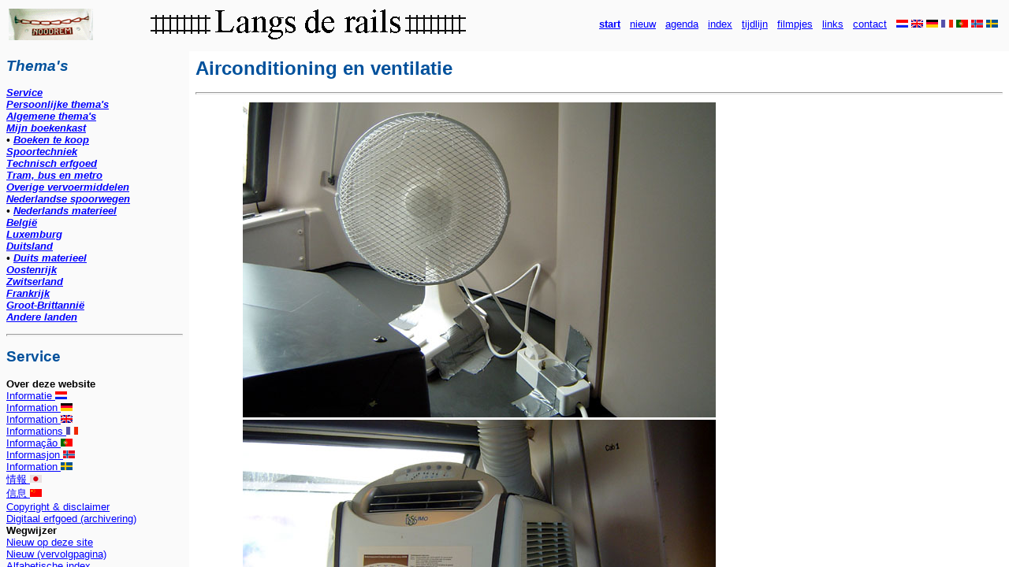

--- FILE ---
content_type: text/html
request_url: https://www.nicospilt.com/airco.htm
body_size: 1863
content:
<html>
<head>
<link rel="stylesheet" type="text/css" href="Stijlsheet.css">
<META HTTP-EQUIV="content-type" CONTENT="text/html; charset=ISO-8859-1">
<script src="top.js" language="JavaScript"></script>
<title>Airconditioning en ventilatie</title>
<SCRIPT TYPE="text/javascript" LANGUAGE="JavaScript">
<!--
if (top.frames.length < 3 ) {top.location.href = "index_airco.htm";}
//-->
</SCRIPT>
</head>

<body>

<h1>Airconditioning en ventilatie</h1>

<hr>

<table width="720">
<td align="center">
<img src="anderen/BvH20060728_0781.JPG" width="600" height="400">
<img src="anderen/BvH20080901_1148.JPG" width="600" height="400" vspace="3">
</td>
</tr>
<tr>
<td align="center">
<p>Nadat er een flinke vloot IRM-materieel was gebouwd, kwam men tot de ontdekking dat er een ontwerpfoutje was 
gemaakt met de airconditioning. Tijdens hete zomers bleek alle koelcapaciteit gebruikt te worden voor de 
reizigersafdelingen, zodat er voor de machinistencabines niets meer overbleef. Daar werd het dan met gemak veertig 
graden, wat niet echt bevorderlijk is voor de werkomstandigheden van de machinist, laat staan voor de veiligheid van 
het treinverkeer. In de zomer van 2006 had de Blokker toevallig een leuke actie, dus toen hebben de inkopers van 
NS een paar honderd goedkope huishoud-ventilatoren in kunnen slaan. Deze werden met duct tape (in de volksmond 
duck tape) vastgezet in de cabines. Deze ventilatoren zijn later vervangen door huishoudairco's. Toevallig had 
de Gamma namelijk een keer een leuke actie. Let op het hangslotje, dat moet voorkomen dat iemand het apparaat 
mee naar huis neemt. In de nieuwste VIRM's hebben de machinistencabines een geïntegreerde airco. Wel 
zit er voor de zekerheid een stopcontact op de plaats waar de ventilator stond, zodat er geen 
verlengsnoeren meer nodig zijn. Foto's Bas van Heezik, 28 juli 2006 en 1 september 2008.</p>
</td>
</table>
<br>

<table width="720">
<td align="center">
<img src="2008/20080830_2767.JPG" width="600" height="400">
</td>
</tr>
<tr>
<td align="center">
<p>Haarlem, 30 augustus 2008. Tijdens een open dag gaf ook de nieuwe VIRM gaf acte de présence. Ik heb alleen even de 
machinistencabine bekeken, want het 
interieur ga ik nog vaak genoeg zien. Een mooi instrumentenpaneel, alleen blijf ik mijn bedenkingen houden tegen de hoeveelheid lampjes, 
metertjes en schermpjes waar de machinist door kan worden afgeleid. Een machinist moet naar buiten kijken, anders kun je treinen 
net zo goed helemaal automatisch maken. Een stopcontact voor de ventilator ontbreekt niet. Grapje. De airconditioning 
in de machinistencabine schijnt bij deze versie helemaal in orde te zijn.</p>
</td>
</table>

<hr>

<table width="720">
<td align="center">
<img src="anderen/JS20060421_4353.JPG" width="533" height="400">
<img src="anderen/JS20060421_4359.JPG" width="533" height="400" vspace="3">
</td>
</tr>
<tr>
<td align="center">
<p>Op 21 april 2006 reed Jan-Willem Sorber, mcn Ehv, trein 853 van Haarlem naar Maastricht met een extra loc voor 
het stuurrijtuig. Deze loc kon er niet vanaf, want er was maar één set sleutels op de trein aanwezig. Voor 
Jan-Willem een gelukje, want deze loc had airco. En die werkte naar behoren, want meestal is het met dit weer 
al warm in de cabine. Alle e-locs 1600, 1700 en 1800 zijn inmiddels van airco voorzien. Bij de locs 1700 heeft 
een deel slechts in één cabine airco, omdat de andere cabine altijd gekoppeld is aan een stam dubbeldekkers 
en dus nooit wordt gebruikt</p>
</td>
</table>

<hr>

<div class="wit">
<p>Zie ook:</p>
<ul>
<li><a href="perronverwarming.htm">Perronverwarming</a>
<li><a href="spoortechniek.htm">Spoortechniek</a>
</ul>
</div>

<hr>

<script type="text/javascript"><!--
google_ad_client = "pub-6258643075300734";
/* 728x90, gemaakt 29-6-08 */
google_ad_slot = "4274931706";
google_ad_width = 728;
google_ad_height = 90;
//-->
</script>
<script type="text/javascript"
src="https://pagead2.googlesyndication.com/pagead/show_ads.js">
</script>

<hr>
<br>
<table width="740">
<td align="center">
<p><a href="javascript:history.back()"><b>vorige</b></a>&nbsp;&nbsp;&nbsp;&nbsp;&nbsp;&nbsp;
<a href="https://www.nicospilt.com/index2.html" target="_top"><b>start</b></a>&nbsp;&nbsp;&nbsp;&nbsp;&nbsp;&nbsp;
<a href="#top" target="_self"><b>omhoog</b></a></p>
</td>
</table>
<br><br>

</body>
</html>


--- FILE ---
content_type: text/html
request_url: https://www.nicospilt.com/index_airco.htm
body_size: 127
content:
<html>
<head>
<title>Langs de rails</title>
</head>
<frameset rows="65,*" framespacing="0" border="false" frameborder="0">
<frame name="heading" src="kopregel.htm" scrolling="off" noresize>
   <frameset cols="240,*">
   <frame name="content" src="inhoud.htm" scrolling="auto" noresize>
   <frame name="main" src="airco.htm" scrolling="auto" resize>
   </frameset>
<noframes>
<p>Uw browser ondersteunt geen frames.</p>
</noframes> 
</frameset>
</html>


--- FILE ---
content_type: text/html
request_url: https://www.nicospilt.com/kopregel.htm
body_size: 474
content:
<html>
<head>
<base target="main">
<link rel="stylesheet" type="text/css" href="Stijlsheet.css">
</head>
<body bgcolor="#fafafa" scroll="no">
<!-- google_ad_section_start(weight=ignore) -->
<table width="100%">
<td align="left">
<a href="index.html" target="_top"><img src="noodrem.GIF" width="107" height="40" border="0" title="noodrem (home)"></a>
</td>
<td align="center">
<a href="index2.html" target="_top"><img src="koptekst.GIF" width="400" height="40" border="0" title="start"></a>
</td>
<td>
<table align="right">
<td>
<a href="index2.html" target="_top"><span title="naar de startpagina"><b>start</b></span></a>
</td><td>
&nbsp;&nbsp;<a href="nieuw.htm"><span title="nieuw op deze site">nieuw</span></a>
</td><td>
&nbsp;&nbsp;<a href="agenda.htm"><span title="agenda, tips, reisinformatie">agenda</span></a>
</td><td>
&nbsp;&nbsp;<a href="register.htm"><span title="zoeken op onderwerp">index</span></a>
</td><td>
&nbsp;&nbsp;<a href="jaaroverzichten.htm"><span title="jaaroverzichten">tijdlijn</span></a>
</td><td>
&nbsp;&nbsp;<a href="filmpjes.htm"><span title="bewegende beelden">filmpjes</span></a>
</td><td>
&nbsp;&nbsp;<a href="links.htm"><span title="links naar andere sites">links</span></a>
</td><td>
&nbsp;&nbsp;<a href="ContactWebmaster.htm"><span title="contact webmaster">contact</span></a>
</td><td>
&nbsp;&nbsp;<a href="Achtergronden.htm"><img src="vlag_nl.GIF" border="0" title="informatie"></a>
<a href="index3.html" target="_top"><img src="vlag_uk.GIF" border="0" title="English"></a>
<a href="index4.html" target="_top"><img src="vlag_de.GIF" border="0" title="Deutsch"></a>
<a href="index5.html" target="_top"><img src="vlag_fr.GIF" border="0" title="Fran�ais"></a>
<a href="index8.html" target="_top"><img src="vlag_pt.GIF" border="0" title="Portugu�s"></a>
<a href="index6.html" target="_top"><img src="vlag_no.GIF" border="0" title="Norsk"></a>
<a href="index7.html" target="_top"><img src="vlag_se.GIF" border="0" title="Svenska"></a>
</td>
</table>
</td>
</table>
<!-- google_ad_section_end -->
</body>
</html>



--- FILE ---
content_type: text/html
request_url: https://www.nicospilt.com/inhoud.htm
body_size: 26849
content:
<html>
<head>
<base target="main">
<META HTTP-EQUIV="content-type" CONTENT="text/html; charset=ISO-8859-1">
<script src="top.js" language="JavaScript"></script>
<link rel="stylesheet" type="text/css" href="Stijlsheet.css">
<title>Uit de archieven van Nico Spilt</title>
</head>

<body bgcolor="#fafafa" vlink="#0000ff">

<h2><i><b>Thema's</i></b></h2>
<p><i><b><a href="#service" target="_self">Service</a>
<br><a href="#persoonlijk" target="_self">Persoonlijke thema's</a>
<br><a href="#algemeen" target="_self">Algemene thema's</a>
<br><a href="boeken.htm">Mijn boekenkast</a>
<br>&#8226;&nbsp;<a href="boekentekoop.htm">Boeken te koop</a>
<br><a href="#techniek" target="_self">Spoortechniek<a>
<br><a href="#erfgoed" target="_self">Technisch erfgoed<a>
<br><a href="#tram" target="_self">Tram, bus en metro</a>
<br><a href="#overige" target="_self">Overige vervoermiddelen</a>
<br><a href="#nederland" target="_self">Nederlandse spoorwegen</a>
<br>&#8226;&nbsp;<a href="#materieel" target="_self">Nederlands materieel</a>
<br><a href="#belgie" target="_self">België</a>
<br><a href="#luxemburg" target="_self">Luxemburg</a>
<br><a href="#duitsland" target="_self">Duitsland</a>
<br>&#8226;&nbsp;<a href="#duitsmaterieel" target="_self">Duits materieel</a>
<br><a href="#oostenrijk" target="_self">Oostenrijk</a>
<br><a href="#zwitserland" target="_self">Zwitserland</a>
<br><a href="#frankrijk" target="_self">Frankrijk</a>
<br><a href="#grbrit" target="_self">Groot-Brittannië</a>
<br><a href="#ander" target="_self">Andere landen</a>
</i></b></p>

<a name="service"><hr></a>

<h2>Service</h2>
<p><b>Over deze website</b>
<br><span title="Nederlands"><a href="Achtergronden.htm">Informatie&nbsp;<img src="vlag_nl.GIF" border="0"></a></span>
<br><span title="Deutsch"><a href="Zusammenfassung.htm">Information&nbsp;<img src="vlag_de.GIF" border="0"></a></span>
<br><span title="English"><a href="EnglishSummary.htm">Information&nbsp;<img src="vlag_uk.GIF" border="0"></a></span>
<br><span title="Français"><a href="Informations.htm">Informations&nbsp;<img src="vlag_fr.GIF" border="0"></a></span>
<br><span title="Português"><a href="portugues.htm">Informação&nbsp;<img src="vlag_pt.GIF" border="0"></a></span>
<br><span title="Norsk"><a href="norsk.htm">Informasjon&nbsp;<img src="vlag_no.GIF" border="0"></a></span>
<br><span title="Svenska"><a href="svenska.htm">Information&nbsp;<img src="vlag_se.GIF" border="0"></a></span>
<br><span title="日本"><a href="japan.htm">情報&nbsp;<img src="vlag_jp.GIF" border="0"></a></span>
<br><span title="中国"><a href="china.htm">信息&nbsp;<img src="vlag_ch.GIF" border="0"></a></span>
<br><a href="disclaimer.htm">Copyright &amp; disclaimer</a>
<br><a href="digitaal-erfgoed.htm">Digitaal erfgoed (archivering)</a>
<br><b>Wegwijzer</b>
<br><a href="nieuw.htm">Nieuw op deze site</a>
<br><a href="nieuw2.htm">Nieuw (vervolgpagina)</a>
<br><a href="register.htm">Alfabetische index</a>
<br><a href="agenda.htm">Agenda en tips</a>
<br><a href="duitsland_kaartjes.htm">Waar ben ik geweest?</a>
<br><a href="musea.htm">In welke musea ben ik geweest?</a>
<br><a href="jaaroverzichten.htm">Tijdlijn (jaaroverzichten)</a>
<br><a href="fotosanderen.htm">Bijdragen van anderen</a>
<br><a href="boeken.htm">Boekenkast</a>
<br><a href="beroemdheden.htm">Beroemdheden</a>
<br><a href="spoortechniek.htm">Spoortechniek</a>
<br><a href="begrippen.htm">Spoortermen, begrippen</a>
<br><a href="register.htm">Zoeken op deze site</a>
<br><b>Statistieken</b>
<br><a href="statistieken.htm">Statistieken (bezoekcijfers)</a>
<br><a href="spoortijden.htm#hoe">Hoe lang bestaat deze site?</a>
<br><b>Contact</b>
<br><a href="gastenboek.htm">Gastenboek</a>
<br><a href="ContactWebmaster.htm">Contact webmaster</a>
<br><a href="agenda.htm#adverteren">Adverteren op deze site</a>
<br><a href="Bezoekers.htm">Bericht aan bezoekers (archief)</a>
<br><b>Informatie &amp; vermaak</b>
<br><a href="agenda.htm#info">Reisinformatie</a>
<br><a href="weerenwind.htm#buienradar">Buienradar</a>
<br><a href="webcams.htm">Webcams</a>
<br><a href="bios.htm">Spoorbioscoop</a>
<br><a href="voorplaat00.htm"><b>Voorplaat van de week</b></a>
<br><a href="links.htm">Links naar andere sites</a>
<br><b>Beeldscherm</b>
<br><a href="beeldscherm.htm">Beeldscherm instellen</a>
<br><a href="carrousel.htm" target="_top">Carrousel (voorplaten)</a>
<br><a href="stationsklok.htm" target="_blank" rel="noopener">Stationsklok (beeldvullend)</a>
<br><b>Te koop</b>
<br><a href="boekentekoop.htm">Boeken en meer te koop</a>
<br><a href="aanbiedingen.htm">Kalenders en fotoboeken</a>
<br><a href="BlokpostBunnik.htm#garten">Gartenhaus 'Nico Spilt'</a>
<br><b>Meer van Nico Spilt</b>
<br><a href="https://www.nicospilt.nl/" target="_blank" rel="noopener">www.nicospilt.nl</a><img src="extern.PNG">
<br><a href="https://nicospilt.blogspot.com/" target="_blank" rel="noopener">Weblog</a><img src="extern.PNG">
<br><a href="https://www.facebook.com/nico.spilt" target="_blank" rel="noopener">Facebook</a><img src="extern.PNG">
<br><a href="https://nl.linkedin.com/pub/nico-spilt/a/1b0/a0" target="_blank" rel="noopener">LinkedIn</a><img src="extern.PNG">
<br><a href="https://www.youtube.com/nicospilt" target="_blank" rel="noopener">YouTube</a><img src="extern.PNG">
<br><a href="https://www.flickr.com/photos/nicospilt/collections/72157608165909036/" target="_blank" rel="noopener">Flickr</a><img src="extern.PNG">
<br><a href="https://www.instagram.com/nicospilt/" target="_blank" rel="noopener">Instagram</a><img src="extern.PNG">
<br><a href="https://www.boekwinkeltjes.nl/bwzoeken.php?bwID=13114" target="_blank" rel="noopener">Boekwinkeltje</a><img src="extern.PNG">
<br><a href="https://www.marktplaats.nl/verkopers/1693952.html" target="_blank" rel="noopener">Marktplaats</a><img src="extern.PNG">
<br><a href="https://www.nicospilt.nl/homepage_juli2002/" target="_top">"Langs de rails" in juli 2002</a><img src="extern.PNG">
</p>

<a name="persoonlijk"><hr></a>

<h2>Persoonlijke thema's</h2>
<p><b>Mijn site</b>
<br><a href="MakingOf.htm">Achter de schermen</a>
<br><a href="geentreinensite.htm">Dit is geen treinensite!</a>
<br><a href="stoomsnuiven.htm">Een halve eeuw stoom snuiven</a>
<br><a href="vijftigjaartreinspotten.htm">Vijftig jaar treinspotten</a>
<br><a href="duitsland_kaartjes.htm">Waar ben ik geweest?</a>
<br><a href="musea.htm">In welke musea ben ik geweest?</a>
<br><a href="kriskras.htm">Kriskras door Nederland</a>
<br><a href="dampfreise.htm">Dampfreise in den 70ern</a>
<br><a href="webmaster.htm">Webmaster in actie</a>
<br><a href="webmaster.htm#filmer">Filmer in actie in 2020</a>
<br><a href="ons-team.htm">Het team van Langs de rails</a>
<br><a href="zelfportretten.htm">Zelfportretten</a>
<br><a href="spiegelbeeld.htm">Spiegelbeeld</a>
<br><a href="vraagbaak.htm">Vraagbaak</a>
<br><a href="nico-de-machinist.htm">Nico de machinist</a>
<br><a href="nico-de-seinwachter.htm">Nico de seinwachter</a>
<br><b>Anderen over mij</b>
<br><a href="ContactWebmaster.htm">Portret door Alex Blomsma</a>
<br><a href="https://youtu.be/iLOzP0X4r9c" target="_blank" rel="noopener">Filmpje NVBS Railquiz 2012</a><img src="extern.PNG">
<br><a href="nvbs-spilt.htm">Interview NVBS Actueel, 2016</a>
<br><a href="zinvanhetbestaan.htm#iljagort">Ilja Gort, 2018</a>
<br><a href="ons-team.htm#algemeen-dagblad">Algemeen Dagblad, 2023</a>
<br><b>Mijn verleden</b>
<br><a href="NicoSplit.htm">Nico Split?</a>
<br><a href="jeugdfotos.htm">Jeugdfoto's</a>
<br><a href="familie.htm">Mijn familie</a>
<br><a href="sinterklaas.htm">Sinterklaas</a>
<br><a href="kerstmis.htm">Kerstmis</a>
<br><a href="Lelyschool.htm">Dr.ir. C. Lelyschool</a>
<br><a href="hbs-hilversum.htm">HBS Hilversum</a>
<br><a href="austin.htm">Engelse auto's</a>
<br><a href="RTM.htm">RTM vroeger en nu</a>
<br><a href="rangeerder.htm">Een rangeerder in Hilversum</a>
<br><a href="Stellendam.htm#herinneringen">Herinneringen van mijn moeder</a>
<br><a href="okk.htm">Oefening Kweekt Kennis (OKK)</a>
<br><a href="stemdesvolks.htm">Stem des Volks</a>
<br><a href="index_museum_eikstraat.htm">Eikstraat 19, Utrecht</a>
<br><a href="fortis.htm">CB Woerden, VSB, Fortis, ABN</a>
<br><b>Mijn teksten</b>
<br><a href="fortis_teksten.htm">Teksten uit mijn werkzame leven</a>
<br><a href="brieven.htm">Brieven aan de krant</a>
<br><a href="teksten.htm">Brieven, faxen &amp; mails</a>
<br><a href="ongepubliceerd.htm">Ongepubliceerd werk</a>
<br><b>Mijn mening</b>
<br><a href="internetfora.htm">Internetfora en Facebook</a>
<br><a href="fotomisbruik.htm">Misbruik van foto's</a>
<br><a href="speelfilms.htm">Speelfilms</a>
<br><a href="stiltezone.htm">De stiltecoupé</a>
<br><a href="slimstemens.htm">De slimste mens</a>
<br><a href="down.htm">Treinen in het Land van Down</a>
<br><b>Talen en vertalen</b>
<br><a href="taalvraagstukken.htm">Taalvraagstukken</a>
<br><a href="ovfeelsgood.htm">OV feels good</a>
<br><a href="vertalen.htm">Vertaalsystemen</a>
<br><a href="vlaggen.htm#gebarentaal">Gebarentaal</a>
<br><b>Filosofie en religie</b>
<br><a href="zinvanhetbestaan.htm">De zin van het bestaan</a>
<br><a href="religie.htm">Religie en evolutie</a>
<br><a href="griekenland.htm#socrates">Socrates in Goes</a>
<br><a href="religie.htm#roozendaal">Red mij niet</a>
<br><a href="vertalen.htm#kunstmatige-intelligentie">Kunstmatige intelligentie</a>
<br><b>Reviews</b>
<br><a href="maggi.htm">Magie van Maggi verdwenen</a>
<br><a href="index_2021_01.htm">Coolblue: alles voor een glimlach</a>
<br><a href="index_2021_03.htm">Unboxing Conrad</a>
<br><a href="gamma.htm">Een gammale site, dat zeg ik</a>
<br><a href="Stellendam.htm#zeeuws">Zeeuws meisje</a>
<br><a href="vertalen.htm#kunstmatige-intelligentie">Billie van bol.com</a>
<br><b>Mijn boeken en bladen</b>
<br><a href="boeken.htm">Boekenkast</a>
<br><a href="boeken1.htm#jeugdboeken">Jeugdboeken</a>
<br><a href="tijdschriften.htm">Tijdschriften</a>
<br><a href="rails.htm">Tussen de rails/Rails</a>
<br><a href="sigarettenplaatjes.htm">Verzamelplaatjes (albums)</a>
<br><a href="video-dvd.htm">Videobanden en dvd's</a>
<br><a href="aprilis.htm">Uitgeverij Aprilis</a>
<br><a href="presentexemplaren.htm">Boekbesprekingen en present&shy;exemplaren</a>
<br><b>Mijn verzamelingen</b>
<br><a href="Objecten.htm">Mijn objecten</a>
<br><a href="plaatjes.htm">Plaatjes en kaarten</a>
<br><a href="speldjes.htm">Speldjes en munten</a>
<br><a href="smurfen.htm">Smurfen en andere poppetjes</a>
<br><a href="prentbriefkaarten.htm">Prentbriefkaarten</a>
<br><a href="postzegels.htm">Postzegels</a>
<br><a href="suikerzakjes.htm">Suikerzakjes</a>
<br><a href="lucifers.htm">Luciferdoosjes</a>
<br><a href="sigarenbandjes.htm">Sigarenbandjes</a>
<br><a href="sigarettenplaatjes.htm">Verzamelplaatjes</a>
<br><a href="telefoonkaarten.htm">Telefoonkaarten</a>
<br><a href="speelkaarten.htm">Speelkaarten en kwartetten</a>
<br><a href="pictogrammen.htm">Memospel (pictogrammen)</a>
<br><b>Mijn modeltreinen</b>
<br><a href="Modellen.htm">Mijn modellen</a>
<br><a href="Marklinbaan.htm">Mijn Märklinbaan</a>
<br><a href="Marklinmodellen.htm">Mijn Märklinmodellen</a>
<br><a href="Atlas.htm">Modellen van Editions Atlas</a>
<br><a href="DelPrado.htm">Locomotiefmodellen schaal N</a>
<br><a href="thomas.htm">Thomas the Tank Engine</a>
<br><a href="thomas.htm#chuggington">Chuggington</a>
<br><a href="houtentreinen.htm">Houten treinen</a>
<br><b>Mijn apparatuur</b>
<br><a href="computers.htm">Computers</a>
<br><a href="toetsenborden.htm">Toetsenborden</a>
<br><a href="automobielen.htm">Auto's</a>
<br><a href="fiets.htm">Fietsen</a>
<br><a href="MakingOf.htm">Camera's</a>
<br><a href="MakingOf.htm#drone">Drone</a>
</p>

<a name="algemeen"><hr></a>

<h2>Algemene thema's</h2>
<p><b>Toen &amp; nu</b>
<br><a href="index_toenennu.htm">Toen en nu</a>
<br><a href="kalender1969.htm">Kalender 1969 en 2014</a>
<br><a href="kalender1995.htm">Kalender 1995 en 2017</a>

<br><b>Stations &amp; omgeving</b>
<br><a href="advertenties.htm">Advertenties</a>
<br><a href="art-decaux.htm">Art Decaux</a>
<br><a href="monumenten.htm#hekman">Beeldentuin Spoorwegmuseum</a>
<br><a href="bielsbouwsels.htm">Bielsbouwsels</a>
<br><a href="billboards.htm">Billboards</a>
<br><a href="woningen.htm">Blokposten en wachterswoningen</a>
<br><a href="bloot.htm">Bloot langs de lijn</a>
<br><a href="brunel.htm">Brunel Award</a>
<br><a href="excuses-holocaust.htm">Excuses voor de holocaust</a>
<br><a href="gedenktekens.htm">Gedenktekens WOII (Nederland)</a>
<br><a href="gedenktekens2.htm">Gedenktekens (buitenland)</a>
<br><a href="graffiti.htm">Graffiti</a>
<br><a href="huisstijl.htm">Huisstijl en logo's</a>
<br><a href="humor.htm">Humor om te lachen</a>
<br><a href="inktpot.htm">Hoofdgebouwen</a>
<br><a href="houten-banken.htm">Houten banken</a>
<br><a href="kerstmis.htm">Kerstmis</a>
<br><a href="keten-langs-het-spoor.htm">Keten langs het spoor</a>
<br><a href="hoogheid.htm">Koninklijke hoogheid</a>
<br><a href="mens&machine.htm">Mens &amp; machine</a>
<br><a href="monumenten.htm">Monumenten</a>
<br><a href="oorkondes.htm">Oorkondes en tegeltjes</a>
<br><a href="ophetperron.htm">Op het perron</a>
<br><a href="schoenen.htm">Schoenen op de bank</a>
<br><a href="sinterklaas.htm">Sinterklaas</a>
<br><a href="bios.htm">Spoorbioscoop</a>
<br><a href="stationsgebouwen.htm">Stationsgebouwen</a>
<br><a href="reclame.htm">Stationsreclame</a>
<br><a href="stroomlijn.htm">Stroomlijn en design</a>
<br><a href="herfst.htm">Treinen door de herfst</a>
<br><a href="woningen.htm">Woningen langs het spoor</a>

<br><b>Treinen &amp; locomotieven</b>
<br><a href="autoslaaptrein.htm">Autoslaaptreinen</a>
<br><a href="auto-onderdelen.htm">Autotransport en -onderdelen</a>
<br><a href="dubbeltractie.htm">Dubbeltractie</a>
<br><a href="DeEerste.htm">Eerstelingen &amp; prototypes</a>
<br><a href="krokodil.htm">Krokodillen</a>
<br><a href="monorail.htm">Monorail</a>
<br><a href="monorail.htm#hyperloop">Hyperloop (vacuümtrein)</a>
<br><a href="luchtbanden.htm">Treinen op luchtbanden</a>
<br><a href="bijnamen.htm">Namen en bijnamen</a>
<br><a href="neuzen.htm">Neuzen</a>
<br><a href="OnzeTreinen.htm">Onze treinen en locomotieven</a>
<br><a href="oudjes.htm">Oude en bijzondere stoomlocs</a>
<br><a href="paardentractie.htm">Paardentractie</a>
<br><a href="sneeuw.htm">Sneeuwschuivers en -ploegen</a>
<br><a href="Diesel_TEE.htm">TEE-treinen</a>
<br><a href="automobielen.htm">Trein &amp; auto</a>
<br><a href="bier.htm">Trein &amp; bier</a>
<br><a href="dieren.htm">Trein &amp; dier</a>
<br><a href="fiets.htm">Trein &amp; fiets</a>
<br><a href="BMI.htm">&bullet; Bilthovensche Metaalindustrie</a>
<br><a href="horeca.htm">Trein &amp; genot</a>
<br><a href="kunst.htm">Trein &amp; kunst</a>
<br><a href="leger.htm">Trein &amp; leger (oorlog &amp; vrede)</a>
<br><a href="muziek.htm">Trein &amp; muziek</a>
<br><a href="planten.htm">Trein &amp; plant (sproeitrein)</a>
<br><a href="religie.htm">Trein &amp; religie</a>
<br><a href="trein-sport.htm">Trein &amp; sport</a>
<br><a href="toilet.htm">Trein &amp; toilet</a>
<br><a href="trekduwtreinen.htm">Trek-duwtreinen</a>
<br><a href="trios-kwartetten.htm">Trio's en kwartetten</a>
<br><a href="Uitgerangeerd.htm">Uitgerangeerd</a>
<br><a href="vuilnistreinen.htm">Vuilnistreinen en -auto's</a>

<br><b>Techniek &amp; organisatie</b>
<br><a href="spoortechniek.htm">Spoortechniek (overzicht)</a>
<br><a href="NederlandseSpoorwegen.htm">Historie Nederlandse Spoorwegen</a>
<br><a href="vervoerders.htm">Vervoerders op het spoor</a>
<br><a href="bommeldingen.htm">Bommeldingen</a>
<br><a href="bovenbouw.htm">Bovenbouw</a>
<br><a href="doorroodrijden.htm">Door rood rijden</a>
<br><a href="elektrificatie.htm">Elektrificatie van de NS</a>
<br><a href="fiets.htm">Fietsen (fietsvervoer, railfiets)</a>
<br><a href="geluidoverlast.htm">Geluidoverlast</a>
<br><a href="index_2022_02.htm">GreenCityTrip</a>
<br><a href="grensovergangen.htm">Grensovergangen en -stations</a>
<br><a href="draadloosinternet.htm">Internet in de trein</a>
<br><a href="letters.htm">Letters, lettertypes</a>
<br><a href="omroepberichten.htm">Omroepberichten</a>
<br><a href="leger.htm">Oorlog en vrede</a>
<br><a href="ophetperron.htm">Op het perron</a>
<br><a href="chipkaart.htm">OV-chipkaart</a>
<br><a href="overwegen.htm">Overwegen</a>
<br><a href="plassen.htm">Plassen op de bovenleiding</a>
<br><a href="procesleiding.htm">Procesleiding op het spoor</a>
<br><a href="prorailproza.htm">ProRailProza</a>
<br><a href="railtech2005.htm">RailTech Europe 2005</a>
<br><a href="railtech2009.htm">RailTech Europe 2009</a>
<br><a href="index_2011_03.htm">RailTech Europe 2011</a>
<br><a href="draadloosinternet.htm#sms">Reisinformatie per sms</a>
<br><a href="reisplanners.htm">Reisplanners</a>
<br><a href="segway.htm">Segway</a>
<br><a href="seinhuizen.htm">Seinhuizen</a>
<br><a href="seinreglementen.htm">Seinreglementen</a>
<br><a href="spoorboekjes.htm">Spoorboekjes binnenland</a>
<br><a href="spoorboekjes-buitenland.htm">Spoorboekjes buitenland</a>
<br><a href="begrippen.htm">Spoortermen, begrippen</a>
<br><a href="spoorkaarten.htm">Spoorkaarten</a>
<br><a href="spoortijden.htm">Spoortijden en stationsklokken</a>
<br><a href="Ongelukken.htm">Spoorwegongelukken</a>
<br><a href="spoorwijdte.htm">Spoorwijdte</a>
<br><a href="afstandsbediening.htm">Teletekst</a>
<br><a href="spoorkaartjes.htm">Treinkaartjes</a>
<br><a href="treinaanwijzers-van-slag.htm">Treinaanwijzers van slag</a>
<br><a href="gendenloos.htm">Van Gend &amp; Loos en ATO</a>
<br><a href="veiligheid.htm">Veiligheid</a>
<br><a href="spanje.htm#verwisselbare-assen">Verwisselbare assen</a>
<br><a href="vialis.htm">Vialis NMA Railway Signalling</a>
<br><a href="vraagbaak.htm">Vraagbaak</a>
<br><a href="wegleren.htm">Wegleren</a>

<br><b>Personeel &amp; reizigers</b>
<br><a href="Denemarken.htm#vogelfluglinie">Boze Zugbegleiterin</a>
<br><a href="conducteurs.htm">Conducteurs</a>
<br><a href="machinisten.htm">Machinisten</a>
<br><a href="remproef.htm#hamer">Man met de hamer</a>
<br><a href="machinistoppad.htm">Met de machinist op pad</a>
<br><a href="nico-de-machinist.htm">Nico de machinist</a>
<br><a href="cabines.htm">Meekijken in de cabine</a>
<br><a href="railaway.htm">Rail Away (EO)</a>
<br><a href="rangeerders.htm">Rangeerders</a>
<br><a href="ovfeelsgood.htm">Reizigersorganisatie Rover</a>
<br><a href="hoogheid.htm">Royalty</a>
<br><a href="spoorfamilies.htm">Spoorfamilies</a>
<br><a href="mens&machine.htm">Spoormannen en -vrouwen</a>
<br><a href="beroemdheden.htm">Beroemdheden</a>
<br><a href="horeca.htm#sov">Spoorweg-Onthouders-Vereeniging (SOV)</a>
<br><a href="spoorwegpolitie.htm">Spoorwegpolitie</a>
<br><a href="treindienstleider.htm">Treindienstleiding</a>
<br><a href="veiligheid.htm#spoorlopen">Veilig spoorlopen</a>
<br><a href="vlaggen.htm">Vlaggen en gebaren</a>
<br><a href="belevenissen.htm#kroketten">Witte treinen en taaie kroketten</a>

<br><b>Fotografie &amp; geluid</b>
<br><a href="MakingOf.htm">Achter de schermen</a>
<br><a href="computers.htm">Computers</a>
<br><a href="computermeldingen.htm">Computermeldingen</a>
<br><a href="muisknop.htm">Kopieerbeveiliging</a>
<br><a href="DigitaalBewerkt.htm">Digitaal bewerkt</a>
<br><a href="filmpjes.htm">Filmpjes</a>
<br><a href="fotografeertips.htm">Fotografeertips</a>
<br><a href="fotografeerverbod.htm">Fotografeerverbod</a>
<br><a href="geluidsopnamen.htm">Geluidopnamen</a>
<br><a href="luchtfotografie.htm">Luchtfotografie</a>
<br><a href="Nachtopnamen.htm">Nacht- en avondopnamen</a>
<br><a href="ovfeelsgood.htm">OV feels good</a>
<br><a href="Panoramafotos.htm">Panoramafoto's</a>
<br><a href="simulaties.htm">Simulaties en animaties</a>
<br><a href="Constructies.htm">Speciale constructies</a>
<br><a href="spiegelbeeld.htm">Spiegelbeeld</a>
<br><a href="webmaster.htm">Spot the Webmaster</a>
<br><a href="tussenderails.htm">Tussen de rails</a>
<br><a href="verboden-toegang.htm">Verboden toegang</a>
<br><a href="weerenwind.htm#doppler">Dopplereffect</a>
</p>

<a name="techniek"><hr></a>

<h2>Spoortechniek</h2>

<p><a href="spoortechniek.htm">Spoortechniek (overzicht)</a>
<br><a href="vraagbaak.htm">Vraagbaak</a>
<br><a href="begrippen.htm">Spoortermen, begrippen</a>
<br><a href="nico-de-machinist.htm">Nico de machinist</a>
<br><a href="nico-de-seinwachter.htm">Nico de seinwachter</a>
<br><a href="Verkortingen.htm">Geografische verkortingen</a>
<br><a href="boeken2.htm#spoorwegtechniek">Boeken: spoorwegtechniek</a>
<br><a href="boeken3.htm#techniek">Boeken: techniek en wetenschap</a>
<br><a href="tijdschriften.htm">Tijdschriften</a>
<br><a href="cursus.htm">Cursus elektriciteit</a>
<br><a href="modelbouw.htm">Modelbouw</a>
</p>

<a name="erfgoed"><hr></a>

<h2>Technisch erfgoed</h2>

<p><b>Algemeen</b>
<br><a href="spoortechniek.htm">Spoortechniek (overzicht)</a>
<br><a href="stationsgebouwen.htm">Stationsgebouwen</a>
<br><a href="Uitgerangeerd.htm">Uitgerangeerd</a>
<br><a href="monumenten.htm">Monumenten</a>
<br><a href="tractoren.htm">Tractoren</a>
<br><a href="water-en-vuur.htm">Water en vuur</a>
<br><a href="weerenwind.htm">Weer en wind</a>
<br><a href="spoorbruggen.htm">Spoorbruggen</a>
<br><a href="cruquius.htm">Stoomgemaal Cruquius</a>
<br><a href="Omroepmuseum.htm">Mediapark Hilversum</a>
<br><a href="heelal.htm">Het heelal</a>
<br><a href="houten-banken.htm">Houten banken</a>
<br><a href="putdeksels.htm">Putdeksels</a>
<br><a href="toetsenborden.htm">Toetsenborden</a>
<br><a href="aprilis.htm">Boeken van uitgeverij Aprilis</a>

<br><b>Miniatuurtreinen</b>
<br><a href="neve.htm">Locomotieven van de heer Neve</a>
<br><a href="Madurodam.htm">Madurodam</a>
<br><a href="netecht.htm#miniworld">Miniworld Rotterdam</a>
<br><a href="Madurodam.htm#walcheren">Miniatuur Walcheren</a>
<br><a href="funforkids.htm#efteling">Efteling</a>
<br><a href="funforkids.htm#dolfinarium">Dolfinarium Harderwijk</a>
<br><a href="funforkids.htm#berenboemel">Berenboemel Amersfoort</a>
<br><a href="funforkids.htm#amsteltrein">Amsteltrein</a>
<br><a href="funforkids.htm#assen">Verkeerspark Assen</a>
<br><a href="funforkids.htm">Fun for kids</a>
<br><a href="netecht.htm">Net echt</a>

<br><b>Modeltreinen</b>
<br><a href="spoor1genootschap.htm">Spoor 1 Genootschap</a>
<br><a href="index_hilversumvroeger8.htm">Modelbouw Vereniging Hilversum</a>
<br><a href="demonstratiebaan.htm">Demonstratiebaan seinwezen</a>
<br><a href="modellbahn.htm">Modellbahn im Bahnhof</a>
<br><a href="Sneek.htm">Modelspoor Museum Sneek</a>
<br><a href="lego.htm">Legomodellen</a>
<br><a href="leystoys.htm">Leys Toys</a>
<br><a href="meccano.htm">Meccano en Hornby</a>
<br><a href="Marklin.htm">Märklin</a>
<br><a href="modellbahn.htm#trix">Trix Express, Trix Twin Railway</a>

<br><b>Industrieel spoor</b>
<br><a href="Industrieel.htm">Industrieel spoor</a>
<br><a href="mijnlocomotieven.htm">Mijnlocomotieven</a>
<br><a href="vuurloos.htm">Vuurloze locomotieven</a>
<br><a href="DuitsePret.htm">Duitse pret in 1942</a>

<br><b>Organisaties (Nederland)</b>
<br><a href="NVBS.htm">NVBS (algemeen, excursies)</a>
<br><a href="NVBS.htm#interviews">NVBS Actueel</a>
<br><a href="nvbs-leden.htm">NVBS-leden</a>
<br><a href="NVBS.htm#quiz">NVBS-railquiz</a>
<br><a href="boeken1.htm#nvbs">NVBS-uitgaven</a>
<br><a href="tramwegstichting.htm">Tramweg Stichting (TS)</a>
<br><a href="RTM.htm">RTM Vroeger en nu</a>
<br><a href="SHM.htm">Museumstoomtram Hoorn-Medemblik (SHM)</a>
<br><a href="SGB.htm">SGB Goes-Borsele</a>
<br><a href="ZLSM.htm">ZLSM Zuid-Limburg</a>
<br><a href="mijnlocomotieven.htm#behoud">Behoud mijnlocomotieven</a>
<br><a href="MBS.htm">MBS Haaksbergen</a>
<br><a href="STAR.htm">Museumspoorlijn STAR</a>
<br><a href="BlauweTram.htm">Genootschap De Blauwe Tram</a>
<br><a href="BlauweTram.htm">NZH Vervoermuseum</a>
<br><a href="SSN.htm">SSN Stoomstichting Nederland</a>
<br><a href="Dieselloks_162.htm">Stichting 162</a>
<br><a href="index_VSM.htm">VSM Veluwsche Stoomtrein</a>
<br><a href="HondekopVier.htm">Stichting Hondekop</a>
<br><a href="Hoogovens2.htm">Corus Stoom IJmuiden</a>
<br><a href="StichtingCREW2454.htm">Stichting CREW 2454</a>
<br><a href="ijmuiden.htm#hijsm">HIJSM en WIJS (IJmuiden)</a>
<br><a href="SVM.htm">Stoomtrein Valkenburgse Meer</a>
<br><a href="SVM.htm">Stoomtrein Katwijk Leiden</a>
<br><a href="Stibans.htm">Stibans</a>
<br><a href="augustus2004.htm">Stibans 25 jaar</a>
<br><a href="stichtinglocomotor.htm">Stichting De Locomotor</a>
<br><a href="stichting_TEE.htm">Stichting TEE</a>
<br><a href="WerkplaatsTilburg.htm#turnhout">SSTT (Tilburg-Turnhout)</a>
<br><a href="stoomfriesland.htm">Friese Stoomtreinmaatschappij</a>
<br><a href="klok.htm">Klassieke Locomotieven/Werkgroep 1501</a>

<br><b>Musea &amp; bezienswaardigheden</b>
<br><a href="musea.htm">In welke musea ben ik geweest?</a>
<br><a href="vraagbaak.htm#biermuseum">Biermuseum Alkmaar</a>
<br><a href="EnergeticA.htm">EnergeticA Amsterdam</a>
<br><a href="EnergeticA.htm#nemo">NEMO Science Museum</a>
<br><a href="openluchtmuseum.htm">Openluchtmuseum Arnhem</a>
<br><a href="kippenlijn.htm#museum">Pluimveemuseum Barneveld</a>
<br><a href="boeken3.htm#borculo">Borculo, diverse musea</a>
<br><a href="Dordrecht.htm#huis-van-gijn">Huis van Gijn, Dordrecht</a>
<br><a href="heelal.htm#dwingeloo">Radiosterrenwacht Dwingeloo</a>
<br><a href="kippenlijn.htm">Historisch Museum Ede</a>
<br><a href="Philips.htm#daf">DAF-museum Eindhoven</a>
<br><a href="weerenwind.htm#almanak">Enkhuizer Almanak (museum)</a>
<br><a href="heelal.htm#planetarium">Planetarium Franeker</a>
<br><a href="DenHaag-musea.htm">Musea in Den Haag</a>
<br><a href="Teylers.htm">Teylers Museum Haarlem</a>
<br><a href="cruquius.htm">Stoomgemaal Cruquius</a>
<br><a href="Stellendam.htm#reddingmuseum">Reddingmuseum Den Helder</a>
<br><a href="Omroepmuseum.htm">Omroepmuseum, Beeld &amp; Geluid</a>
<br><a href="mijnlocomotieven.htm#industrion">Industrion/Discovery Center</a>
<br><a href="barometermuseum.htm">Barometermuseum Maartensdijk</a>
<br><a href="vraagbaak.htm#bakkerij">Bakkerijmuseum Medemblik</a>
<br><a href="NTM.htm">Nederlands Transport Museum</a>
<br><a href="havenmuseum.htm#euromast">Euromast Rotterdam</a>
<br><a href="havenmuseum.htm">Havenmuseum Rotterdam</a>
<br><a href="RotterdamNoord.htm">Radiomuseum Rotterdam</a>
<br><a href="Sneek.htm">Modelspoormuseum Sneek</a>
<br><a href="index_museum.htm">Spoorwegmuseum Utrecht</a>
<br>&#8226; <a href="blerick.htm">Depot Blerick</a>
<br>&#8226; <a href="index_museum_vrienden.htm">Vrienden Spoorwegmuseum</a>
<br>&#8226; <a href="monumenten.htm#hekman">Beeldentuin Spoorwegmuseum</a>
<br><a href="zuilen.htm#museum">Museum van Zuilen</a>

<br><b>Excursies en rondritten</b>
<br><a href="NVBS.htm">NVBS, overzicht excursies</a>
<br><a href="nvbs_jubileum1971.htm">NVBS-jubileum 1971</a>
<br><a href="NVBS1991.htm">NVBS-jubileum 1991</a>
<br><a href="duitsland_DGEG.htm">NVBS Koninginnedagrit 2004</a>
<br><a href="Ritten2005_30april.htm">NVBS Koninginnedagrit 2005</a>
<br><a href="nvbs2006.htm">NVBS-jubileum 2006</a>
<br><a href="Hoogovens.htm">Hoogovens 1973</a>
<br><a href="Hoogovens2.htm">Hoogovens 2003</a>
<br><a href="NS1989.htm">NS-jubileum 1989 (NS 150)</a>
<br><a href="stoommanifestatie.htm">Stoommanifestatie 1994/96/98</a>
<br><a href="ballonvaart.htm">Ballonvaart 2002</a>
<br><a href="Lelystad-Texel.htm">Vliegtocht Lelystad-Texel</a>
<br><a href="Almere2003.htm">Stoomfestival Almere</a>
<br><a href="Ritten2003.htm">Bijzondere ritten in 2003</a>
<br><a href="Ritten2004.htm">Bijzondere ritten in 2004</a>
<br><a href="Ritten2005.htm">Bijzondere ritten in 2005</a>
<br><a href="stoom2006.htm">Stoomritten in 2006</a>
<br><a href="Ritten2007.htm">Bijzondere ritten in 2007</a>
<br><a href="V200_1989.htm">V200 007 in 1989 en 1999</a>
<br><a href="V200116inNederland.htm">V200 116 in 2004</a>
<br><a href="duitsland_KBE.htm">Köln-Bonner Eisenbahn</a>
<br>Voor meer ritten zie de <a href="jaaroverzichten.htm">tijdlijn</a>
</p>

<a name="tram"><hr></a>

<h2>Tram, bus en metro</h2>
<b>Paarden</b>
<br><a href="paardentractie.htm">Paardentractie</a>
<br><a href="boeken3.htm#paard">Paardetrams (boeken)</a>
<br><b>Tram, metro</b>
<br><a href="trams.htm">Trams en metro's</a>
<br><a href="Tram-Duitsland.htm">Trams en metro Duitsland</a>
<br><a href="Tram-Oostenrijk.htm">Trams Oostenrijk</a>
<br><a href="Brussel.htm#mivb">MIVB Brussel</a>
<br><a href="londen.htm">Metro London</a>
<br><a href="londen-transport-museum.htm">London Transport Museum</a>
<br><a href="luchtbanden.htm#translohr">Bandentram</a>
<br><b>Bussen</b>
<br><a href="bussen.htm">Bussen (algemeen)</a>
<br><a href="index_hilversumvroeger12.htm">Stationsplein Hilversum</a>
<br><a href="routemaster.htm">Afscheid van de Routemaster</a>
<br><a href="begrippen.htm#trambus">Trambus</a>
<br><a href="bedford.htm">Bedford-bussen</a>
<br><a href="crossley.htm">Crossley-bussen</a>
<br><a href="crossley.htm#oplegger">Opleggerbus</a>
<br><a href="leyland.htm">Leyland-bussen (Bolramers)</a>
<br><a href="kloektotcaravan.htm">Van Kloek tot Caravan</a>
<br><a href="bussen.htm#tensen">Tensen, Soest</a>
<br><a href="zabo.htm">ZABO Ridderkerk</a>
<br><a href="Philips.htm#daf">DAF en DAF-museum</a>
<br><a href="Philips.htm#standaardbus">Rode standaardbus (DAF)</a>
<br><a href="hoogheid.htm#bus">Koninklijke bus</a>
<br><a href="Lovers.htm#amfibiebus">Amfibiebus</a>
<br><a href="Arnhem.htm#trolley">Trolleybus</a>
<br><a href="duitsland_DVA-IVA.htm#gyrobus">Gyrobus</a>
<br><a href="Utrecht_bus.htm#elektrisch">Elektrische bus</a>
<br><a href="luchtbanden.htm#micheline">Micheline</a>
<br><a href="luchtbanden.htm#schistra">Schi-Stra-Bus</a>
<br><a href="NTM.htm#superbus">Superbus van Wubbo Ockels</a>
<br><b>Stads- en streekvervoer</b>
<br><a href="RTM.htm">RTM Vroeger en nu</a>
<br><a href="Stellendam.htm">Stellendam</a>
<br><a href="RTM.htm">Hellevoetsluis</a>
<br><a href="Arnhem.htm#trolley">Trolleybus Arnhem</a>
<br><a href="RET.htm">Tram/metro Rotterdam (RET)</a>
<br><a href="romeo.htm">Rotterdams Openbaar Vervoer Museum</a>
<br><a href="HTM.htm">Tram Den Haag (HTM)</a>
<br><a href="GVB.htm">Tram Amsterdam (GVB)</a>
<br><a href="GVB.htm#zilvermeeuw">Metro Amsterdam (GVB)</a>
<br><a href="Utrecht_bus.htm">Bus/tram Utrecht (GVU)</a>
<br><a href="Utrecht.htm">Sneltram Utrecht</a>
<br><a href="ZHESM.htm#randstadrail">RandstadRail</a>
<br><a href="lightrail.htm#houten">Houten-Houten Castellum</a>
<br><a href="SHM.htm">Stoomtr. Hoorn-Medemblik (SHM)</a>
<br><a href="Friesland.htm">Friesland (NFLS)</a>
<br><a href="Heerenveen.htm">Heerenveen (NTM)</a>
<br><a href="Groningen.htm">Groningen</a>
<br><a href="gooische-stoomtram.htm">Gooische Stoomtram</a>
<br><a href="lightrail.htm">Light Rail</a>
</p>

<a name="overige"><hr></a>

<h2>Overige vervoer&shy;middelen</h2>
<p><b>Fietsen</b>
<br><a href="fiets.htm">Fietsen langs en op het spoor</a>
<br><a href="fietstocht.htm">Fietstocht Bilthoven-Driebergen</a>
<br><a href="bunnik-omgeving.htm#fietsen">Fietsen rond Bunnik</a>
<br><a href="inspectievoertuigen.htm">Inspectiefietsen</a>
<br><a href="EnergeticA.htm#witkar">Witte fiets</a>
<br><a href="EnergeticA.htm#witkar">Sinclair C5</a>
<br><a href="segway.htm">Segway</a>
<br><a href="fiets.htm#stoomfiets">Stoomfiets</a>
<br><a href="fiets.htm#tour">Tour de France</a>
<br><b>Personenauto's</b>
<br><a href="automobielen.htm">Auto's</a>
<br><a href="dwergauto.htm">Dwergauto's</a>
<br><a href="dwergauto.htm#canta">Canta</a>
<br><a href="austin.htm">Engelse auto's</a>
<br><a href="austin-cambridge.htm">Austin Cambridge</a>
<br><a href="steenhuis.htm">Geblindeerde Mercedes</a>
<br><a href="zuidkorea.htm">Kia Sephia</a>
<br><a href="EnergeticA.htm#witkar">Witkar</a>
<br><a href="inspectievoertuigen.htm">Inspectievoertuigen</a>
<br><b>Vrachtwagens, tractoren</b>
<br><a href="vrachtautos.htm">Vrachtwagens</a>
<br><a href="daf2000.htm">DAF 2000 DO</a>
<br><a href="fiveontheroad.htm">Five on the road (DAF)</a>
<br><a href="gendenloos.htm">Van Gend &amp; Loos en ATO</a>
<br><a href="dikkedaffamilie.htm">Militaire voertuigen van DAF</a>
<br><a href="strassenroller.htm">Culemeyer (Strassenroller)</a>
<br><a href="tractoren.htm">Tractoren</a>
<br><b>Schepen</b>
<br><a href="schepen.htm">Schepen en boten</a>
<br><a href="vliegendehollander.htm">Vliegende Hollander</a>
<br><a href="onderzeeboten.htm">Onderzeeboten!</a>
<br><a href="hollandwestafrikalijn.htm">Holland West-Afrika Lijn</a>
<br><a href="nedlloyd.htm">Mooiste schepen van de Nedlloyd</a>
<br><a href="hetlekenweljachten.htm">Koopvaardijschepen 1945-1970</a>
<br><a href="hovercraft.htm">Hovercraft</a>
<br><b>Luchttransport</b>
<br><a href="ballonvaart.htm">Ballonvaart Bilthoven-Flevoland</a>
<br><a href="Lelystad-Texel.htm">Vliegtocht Lelystad-Texel</a>
<br><a href="luchtfotografie.htm">Luchtfotografie</a>
<br><a href="begrippen.htm#zeppelin">Zeppelin</a>
<br><a href="schiphol.htm">Schiphol</a>
<br><b>Diversen</b>
<br><a href="autowegen.htm">Autowegen</a>
<br><a href="negenoog.htm">Negenoog, Vetag/Vecom</a>
<br><a href="links-rechts.htm">Links of rechts rijden</a>
<br><a href="paardentractie.htm">Paardentractie</a>
<br><a href="oudjes.htm#trevithick">Stoomkoets</a>
<br><a href="monorail.htm">Monorail</a>
<br><a href="kabelspoorweg.htm">Kabelspoorweg, funiculaire</a>
</p>

<a name="nederland"><hr></a>

<h2>Nederlandse spoorwegen</h2>
<p><b>Algemeen</b>
<br><a href="NederlandseSpoorwegen.htm">Historie Nederlandse Spoorwegen</a>
<br><a href="vervoerders.htm">Vervoerders op het spoor</a>
<br><a href="NS_materieel.htm">Materieeloverzicht NS</a>
<br><a href="index_stoom.htm">Stoomlocomotieven NS</a>
<br><a href="spoorkaarten.htm">Spoorkaarten</a>
<br><a href="woningen.htm">Spoorwoningen</a>
<br><a href="stationsgebouwen.htm">Stationsgebouwen</a>
<br><a href="spoortechniek.htm">Spoortechniek</a>
<br><a href="kilometerkampioen.htm">Kilometerkampioen</a>
<br><a href="duitsland_kaartjes.htm">Waar ben ik geweest?</a>
<br><b>Stations en spoorlijnen</b>
<br><a href="Abcoude_ombouw.htm">Abcoude (ombouw)</a>
<br><a href="Alkmaar.htm">Alkmaar</a>
<br><a href="Almelo.htm">Almelo</a>
<br><a href="Hanzelijn.htm">Almere</a>
<br><a href="augustus2004.htm#alphen">Alphen a/d Rijn, station</a>
<br><a href="lightrail.htm#gouda">Alphen a/d Rijn, tram naar Gouda</a>
<br><a href="Amersfoort69.htm">Amersfoort in de jaren 60</a>
<br><a href="Amersfoort73.htm">Amersfoort in de jaren 70</a>
<br><a href="Amersfoort91.htm">Amersfoort in de jaren 90</a>
<br><a href="Amersfoort00.htm">Amersfoort in deze eeuw</a>
<br><a href="Amersfoort00.htm#meuksporen">Amersfoort: meuksporen</a>
<br><a href="Amersfoort_ncs.htm">Amersfoort NCS</a>
<br><a href="Amersfoort_Vathorst.htm">Amersfoort Vathorst</a>
<br><a href="RailcenterAmersfoort.htm">Amersfoort Railcenter</a>
<br><a href="AmersfoortWp.htm">Amersfoort werkplaats</a>
<br><a href="AmsterdamAmstel.htm">Amsterdam Amstel</a>
<br><a href="AmsterdamAmstel1939.htm">Amsterdam Amstel in 1939</a>
<br><a href="AmsterdamCS.htm">Amsterdam CS</a>
<br><a href="Amsterdam1960.htm">Amsterdam jaren 50 en 60</a>
<br><a href="Amsterdam1970.htm">Amsterdam jaren 70</a>
<br><a href="Amsterdam-Muiderpoort.htm">Amsterdam Muiderpoort</a>
<br><a href="Amsterdam-Oost.htm">Amsterdam Oost</a>
<br><a href="Sloterdijk.htm">Amsterdam Sloterdijk</a>
<br><a href="Watergraafsmeer.htm">Amsterdam Watergraafsmeer</a>
<br><a href="AmsterdamAmstel.htm#rhijnspoor">Amsterdam Weesperpoort</a>
<br><a href="RobMarian.htm">Amsterdam Willemspark</a>
<br><a href="amsterdam-zaanstraat.htm">Amsterdam Zaanstraat</a>
<br><a href="viersporen.htm">Amsterdam&ndash;Utrecht viersporig</a>
<br><a href="ApeldoornEnschede.htm">Apeldoorn</a>
<br><a href="Arnhem.htm">Arnhem</a>
<br><a href="Assen.htm">Assen</a>
<br><a href="Baarn.htm">Baarn</a>
<br><a href="Baarn_vroeger.htm">Baarn in vroeger tijden</a>
<br><a href="OmbouwBaarn.htm">Baarn, ombouw 2007/2008</a>
<br><a href="Treinstellen46_2.htm#baarnutrecht">Baarn-Utrecht met mat.'46</a>
<br><a href="kippenlijn.htm#barneveld">Barneveld</a>
<br><a href="STS.htm#barneveld">Barneveld Noord, STS-passage</a>
<br><a href="Marienberg.htm">Beerze</a>
<br><a href="Berghem.htm">Berghem en de Beerse Overlaat</a>
<br><a href="Betuwe.htm">Betuwelijn</a>
<br><a href="Betuweroute.htm">Betuweroute</a>
<br><a href="Bilthoven.htm">Bilthoven: lijnen naar Zeist/Baarn</a>
<br><a href="Bilthoven2.htm">Bilthoven: De Bilt-Station</a>
<br><a href="Leijenseweg.htm">Bilthoven: ADOB Leijenseweg</a>
<br><a href="fietstocht.htm">Bilthoven: fietstocht</a>
<br><a href="BMI.htm">Bilthovensche Metaalindustrie</a>
<br><a href="blerick.htm">Blerick (en depot Sp.museum)</a>
<br><a href="boschenduin.htm">Bosch en Duin</a>
<br><a href="Bilthoven.htm#blauwkapel">Blauwkapel (seinhuis, kruising)</a>
<br><a href="Breda.htm">Breda</a>
<br><a href="Breukelen.htm">Breukelen en lichtseinen 1946</a>
<br><a href="Breukelen_ombouw.htm">Breukelen (ombouw)</a>
<br><a href="morsman.htm">Broekheurne</a>
<br><a href="Bunnik.htm">Bunnik</a>
<br><a href="Bunnik2.htm">Bunnik, aanleg tunnels</a>
<br><a href="BlokpostBunnik.htm">Bunnik, blokpost</a>
<br><a href="Bunnik425.htm">Bunnik, km 42,5</a>
<br><a href="bunnik-omgeving.htm">Bunnik en omgeving</a>
<br><a href="bunnik-omgeving.htm#fietsen">Bunnik, fietstochten</a>
<br><a href="Bunnik.htm#vogelvlucht">Bunnik in vogelvlucht</a>
<br><a href="Bunnik-ombouw.htm">Bunnik, werkzaamheden</a>
<br><a href="Bussum.htm">Bussum in vroeger tijden</a>
<br><a href="BussumZuid.htm">Bussum Zuid</a>
<br><a href="culemborg.htm">Culemborg</a>
<br><a href="Delft.htm">Delft</a>
<br><a href="denbosch.htm">Den Bosch</a>
<br><a href="Lelystad-Texel.htm#denburg">Den Burg</a>
<br><a href="DenDolder.htm">Den Dolder</a>
<br><a href="DenHaag.htm">Den Haag</a>
<br><a href="DenHaag-brand1989.htm">Den Haag HS, brand 1989</a>
<br><a href="DenHaag-musea.htm">Den Haag, musea</a>
<br><a href="ApeldoornEnschede.htm">Deventer</a>
<br><a href="Friesland.htm#nfls">Dokkumer Lokaaltje (NFLS)</a>
<br><a href="Dordrecht.htm">Dordrecht</a>
<br><a href="Dordt-in-stoom.htm">Dordt in stoom</a>
<br><a href="nvbsgroningen.htm">Drachten</a>
<br><a href="Drenthe.htm">Drenthe en Overijssel</a>
<br><a href="Driebergen.htm">Driebergen</a>
<br><a href="fietstocht.htm">Driebergen, fietstocht</a>
<br><a href="deurne.htm">Deurne</a>
<br><a href="kippenlijn.htm">Ede-Wageningen</a>
<br><a href="Eindhoven.htm">Eindhoven</a>
<br><a href="Philips.htm">Eindhoven Philips</a>
<br><a href="Emmerich.htm">Emmerich</a>
<br><a href="Dieseltreinstellen5.htm#enkhuizen">Enkhuizen</a>
<br><a href="ApeldoornEnschede.htm">Enschede</a>
<br><a href="RotterdamZuid.htm">Feyenoord</a>
<br><a href="Hanzelijn.htm">Flevolijn</a>
<br><a href="Friesland.htm">Friesland</a>
<br><a href="geldermalsen.htm">Geldermalsen</a>
<br><a href="geldrop.htm">Geldrop</a>
<br><a href="nbds.htm#gennep">Gennep</a>
<br><a href="Zeeland.htm">Goes</a>
<br>&#8226; <a href="SGB.htm">SGB Goes-Borsele</a>
<br><a href="Hilversum_Utrecht.htm">Het Gooi, elektrificatie</a>
<br><a href="index_hilversum7374_100.htm">Gooilijn 100 jaar</a>
<br><a href="Ongelukken.htm#gouda1951">Gouda, ongelukken</a>
<br><a href="lightrail.htm#gouda">Gouda, tram naar Alphen a/d Rijn</a>
<br><a href="Groningen.htm">Groningen</a>
<br><a href="Bilthoven.htm#groenekanschedijk">Groenekan Oost</a>
<br><a href="Maartensdijk.htm">Groenekan West</a>
<br><a href="Haarlem.htm">Haarlem</a>
<br><a href="WerkplaatsHaarlem.htm">Haarlem, open dag 1973</a>
<br><a href="WerkplaatsHaarlem.htm#opendag1979">Haarlem, open dag 1979</a>
<br><a href="WerkplaatsHaarlem2004.htm">Haarlem, open dag 2004</a>
<br><a href="RobMarian.htm">Haarlemmermeerstation</a>
<br><a href="denbosch.htm#zolen">Halve Zolenlijn</a>
<br><a href="Hanzelijn.htm">Hanzelijn</a>
<br><a href="Harmelen1962.htm">Harmelen, ongeluk 1962</a>
<br><a href="denbosch.htm#hedel">Hedel</a>
<br><a href="Heerenveen.htm">Heerenveen</a>
<br><a href="deurne.htm">Helmond</a>
<br><a href="spoorbruggen.htm#hembrug">Hembrug</a>
<br><a href="Hengelo.htm">Hengelo</a>
<br><a href="Hengelo1999.htm">Hengelo, open dag 1999</a>
<br><a href="denbosch.htm">'s-Hertogenbosch</a>
<br><a href="index_hilversum.htm">Hilversum door de jaren heen</a>
<br><a href="index_hilversumvroeger.htm">Hilversum in vroeger tijden</a>
<br><a href="baanwerk_hvs.htm">Hilversum, baanwerkzaamheden (2003)</a>
<br><a href="index_ombouw-hvs.htm">Hilversum, ombouw (2006/2009)</a>
<br><a href="onderstation-hilversum.htm">Hilversum, onderstation</a>
<br><a href="hilversum-hov.htm">Hilversum, HOV naar Huizen</a>
<br><a href="HilversumNoord.htm">Hilversum NOS, Noord, Media Park</a>
<br><a href="traverse_hvsn.htm">Hilversum Noord, nieuwe traverse (2011)</a>
<br><a href="Utrecht_Hilversum.htm">Hilversum Sportpark</a>
<br><a href="hilversum-tunnels.htm">Hilversum, tunnels</a>
<br><a href="Utrecht_Hilversum.htm">Hilversum-Utrecht</a>
<br><a href="hoekselijn.htm">Hoekse Lijn, Hoek van Holland</a>
<br><a href="ZHESM.htm">Hofpleinlijn</a>
<br><a href="HollandscheRading.htm">Hollandsche Rading</a>
<br><a href="Drenthe.htm">Hoogeveen</a>
<br><a href="Hoogovens.htm">Hoogovens 1973</a>
<br><a href="Hoogovens2.htm">Hoogovens 2003</a>
<br><a href="Hoogovens4.htm">Hoogovens spoorwegbedrijf</a>
<br><a href="SHM.htm">Hoorn</a>
<br><a href="houten.htm">Houten en Houten Castellum</a>
<br><a href="lightrail.htm#houten">Houten, tram naar Castellum</a>
<br><a href="hilversum-hov.htm">Huizen, HOV naar Hilversum</a>
<br><a href="Hulshorst.htm">Hulshorst</a>
<br><a href="Betuwe.htm#kesteren">Kesteren</a>
<br><a href="kippenlijn.htm">Kippenlijn (Valleilijn)</a>
<br><a href="Nijmegen.htm">Kleve</a>
<br><a href="Nijmegen.htm">Kranenburg</a>
<br><a href="zevenbergen.htm">Lage Zwaluwe</a>
<br><a href="Friesland.htm">Leeuwarden</a>
<br><a href="Leiden.htm">Leiden en de Oude Lijn</a>
<br><a href="ZHESM.htm">Leidschendam-Voorburg</a>
<br><a href="leidschendam.htm">Leidschendam (werkplaats)</a>
<br><a href="Hanzelijn.htm">Lelystad</a>
<br><a href="Lisse.htm">Lisse</a>
<br><a href="Maartensdijk.htm">Maartensdijk en Groenekan</a>
<br><a href="Maastricht.htm">Maastricht</a>
<br><a href="Madurodam.htm">Madurodam</a>
<br><a href="Marienberg.htm">Mariënberg (Zwolle-Emmen)</a>
<br><a href="SHM.htm">Medemblik</a>
<br><a href="Drenthe.htm#meppel">Meppel</a>
<br><a href="miljoenenlijn.htm">Miljoenenlijn</a>
<br><a href="NaardenBussum.htm">Naarden-Bussum</a>
<br><a href="NaardenBussum.htm#knelpunt">Naarden-Bussum, ombouw 2019</a>
<br><a href="VakantiehulpNaardenBussum.htm">Naarden, vakantiehulp</a>
<br><a href="kippenlijn.htm">Nijkerk</a>
<br><a href="Nijmegen.htm">Nijmegen</a>
<br><a href="neve.htm#goffert">Nijmegen, Goffertpark</a>
<br><a href="nijverdal.htm">Nijverdal</a>
<br><a href="NoordLimburg.htm">Noord-Limburg</a>
<br><a href="denbosch.htm#oeteldonk">Oeteldonk Centraol</a>
<br><a href="Oldenzaal.htm">Oldenzaal-Bentheim-Salzbergen</a>
<br><a href="Marienberg.htm">Ommen</a>
<br><a href="oosterbeek.htm">Oosterbeek</a>
<br><a href="purmerend.htm">Purmerend</a>
<br><a href="Putten.htm">Putten</a>
<br><a href="ZHESM.htm">Randstadrail</a>
<br><a href="Rhenen.htm">Rhenen</a>
<br><a href="Roosendaal.htm">Roosendaal</a>
<br><a href="Roosendaal.htm#150jaar">Roosendaal 150 jaar spoorstad</a>
<br><a href="antwerpen_roosendaal.htm">Roosendaal-Antwerpen</a>
<br><a href="NederlandseSpoorwegen.htm#E55">Rotterdam E55</a>
<br><a href="ceintuurbaan.htm">Rotterdam Ceintuurbaan</a>
<br><a href="Rotterdam.htm">Rotterdam CS</a>
<br><a href="spoorbruggen.htm#hef">Rotterdam Hef (spoorbrug)</a>
<br><a href="ZHESM.htm">Rotterdam Hofplein</a>
<br><a href="RotterdamNoord.htm">Rotterdam Noord en radiomuseum</a>
<br><a href="RotterdamZuid.htm">Rotterdam Zuid, Stadion, Kijfhoek</a>
<br><a href="schalkwijk.htm">Schalkwijk</a>
<br><a href="ZHESM.htm#scheveningen">Scheveningen (ZHESM)</a>
<br><a href="ZLSM.htm">Schin op Geul</a>
<br><a href="schiphol.htm">Schiphol</a>
<br><a href="Simpelveld.htm">Simpelveld</a>
<br><a href="Sneek.htm">Sneek (modelspoormuseum)</a>
<br><a href="soest.htm">Soest, Soestdijk</a>
<br><a href="soest.htm#soestduinen">Soestduinen</a>
<br><a href="STAR.htm">Stadskanaal</a>
<br><a href="StichtseLijn.htm">Stichtse Lijn</a>
<br><a href="Lelystad-Texel.htm">Texel</a>
<br><a href="Betuwe.htm">Tiel</a>
<br><a href="WerkplaatsTilburg.htm">Tilburg</a>
<br><a href="fiets.htm#twekkelo">Twekkelo (spoorfietsen)</a>
<br><a href="Uitgeest.htm">Uitgeest</a>
<br><a href="Utrecht1960.htm">Utrecht in de jaren 60</a>
<br><a href="Utrecht1970.htm">Utrecht in de jaren 70</a>
<br><a href="Utrecht1980.htm">Utrecht in de jaren 80 en 90</a>
<br><a href="Utrecht2000.htm">Utrecht begin deze eeuw</a>
<br><a href="biltstraat.htm">Utrecht Biltstraat</a>
<br><a href="Utrecht2015.htm">Utrecht Centraal vernieuwd</a>
<br><a href="doorstroomstation.htm">Utrecht doorstroomstation</a>
<br><a href="Lichtseinen1946.htm">Utrecht&ndash;Driebergen, blokstelsel</a>
<br><a href="utrecht-geldermalsen.htm">Utrecht&ndash;Geldermalsen</a>
<br><a href="Utrecht_Hilversum.htm">Utrecht&ndash;Hilversum</a>
<br><a href="WerkplaatsUtrecht.htm">Utrecht, lijnwerkplaats</a>
<br><a href="Lunetten.htm">Utrecht Lunetten</a>
<br><a href="Maliebaan.htm">Utrecht Maliebaan</a>
<br><a href="Overvecht.htm">Utrecht Overvecht</a>
<br><a href="zuilen.htm">Utrecht Zuilen</a>
<br><a href="PostUtrecht.htm">Utrecht, postactiviteiten</a>
<br><a href="inktpot.htm">Utrecht: De Inktpot (Hgb III)</a>
<br><a href="index_museum.htm">Utrecht Spoorwegmuseum</a>
<br><a href="viersporen.htm">Utrechtse Lijn viersporig</a>
<br><a href="kippenlijn.htm">Valleilijn (Kippenlijn)</a>
<br><a href="bunnik-omgeving.htm">Vechten (Bunnik)</a>
<br><a href="STAR.htm">Veendam</a>
<br><a href="nbds.htm#veghel">Veghel</a>
<br><a href="velp.htm">Velp</a>
<br><a href="NoordLimburg.htm">Venlo</a>
<br><a href="Zeeland.htm">Vlissingen</a>
<br><a href="Voorburg.htm">Voorburg</a>
<br><a href="kippenlijn.htm#voorthuizen">Voorthuizen</a>
<br><a href="Schadegevallen.htm#vriezenveen">Vriezenveen</a>
<br><a href="vught.htm">Vught</a>
<br><a href="Watergraafsmeer.htm">Watergraafsmeer</a>
<br><a href="Weesp.htm">Weesp in vroeger tijden</a>
<br><a href="Weesp1918.htm">Weesp, spoorwegongeluk 1918</a>
<br><a href="spoorbruggen.htm">Westervoort (spoorbrug)</a>
<br><a href="Groningen.htm#winschoten">Winschoten</a>
<br><a href="Winterswijk.htm">Winterswijk</a>
<br>&#8226; <a href="Winterswijk.htm#transit">Transit Oost</a>
<br><a href="Woerden.htm">Woerden</a>
<br><a href="Woerden1936.htm">Woerden, ongelukken</a>
<br><a href="wolfheze.htm">Wolfheze</a>
<br><a href="ijmuiden.htm">IJmuiden (incl. HIJSM)</a>
<br><a href="spoorbruggen.htm#zaltbommel">Zaltbommel (spoorbrug)</a>
<br><a href="zandvoort.htm">Zandvoort</a>
<br><a href="Zeeland.htm">Zeeland</a>
<br><a href="Bilthoven.htm">Zeist</a>
<br><a href="Emmerich.htm#zevenaar">Zevenaar (spanningsluizen)</a>
<br><a href="zevenbergen.htm">Zevenbergen</a>
<br><a href="ZHESM.htm">Zoetermeerlijn</a>
<br><a href="NNTTM.htm">Zuidbroek</a>
<br><a href="ZuidLimburg.htm">Zuid-Limburg</a>
<br><a href="Zutphen.htm">Zutphen</a>
<br><a href="HollandscheRading.htm">Zwaluwenberg</a>
<br><a href="Zwolle.htm">Zwolle (station en werkplaats)</a>
<br><b>Verleden</b>
<br><a href="jaaroverzichten.htm">Tijdlijn (jaaroverzichten)</a>
<br><a href="NederlandseSpoorwegen.htm">Nederlandse Spoorwegen</a>
<br><a href="hsm.htm">HSM</a>
<br><a href="ss.htm">SS</a>
<br><a href="nrs.htm">NRS</a>
<br><a href="ncs.htm">NCS</a>
<br><a href="nbds.htm">NBDS</a>
<br><a href="VooroorlogseTreinstellen.htm">Vooroorlogse treinstellen</a>
<br><a href="meccano1936.htm">Railway Working in Holland (1936)</a>
<br><a href="NS1939.htm">NS-jubileum 1939 (100 jaar)</a>
<br><a href="spoorwegen1948.htm">De spoorwegen in 1948/1949</a>
<br><a href="meccano1936.htm#1962">Netherlands Railways 1962</a>
<br><a href="NS1964.htm">NS-jubileum 1964 (125 jaar)</a>
<br><a href="Spoorwegen1968.htm">De spoorwegen in 1968/1969</a>
<br><a href="treinkapingen.htm">Treinkapingen in 1975 en 1977</a>
<br><a href="spoorwegen80.htm">De spoorwegen in de jaren 80</a>
<br><a href="opendag87.htm">Open dag bij NS (1987)</a>
<br><a href="NS1989.htm">NS-jubileum 1989 (NS 150)</a>
<br><a href="verledenherleeft.htm">Het verleden herleeft (E. Bary)</a>
<br><a href="index_museum.htm">Spoorwegmuseum Utrecht</a>
<br><a href="Stibans.htm">Stibans-materieel</a>
<br><a href="NS2014.htm">NS-jubileum 2014 (175 jaar)</a>

<br><b>Mensen</b>
<br><a href="stiltezone.htm">De stiltecoupé</a>
<br><a href="damescoupe.htm">De damescoupé</a>
<br><a href="damescoupe.htm">Hoe heurt het eigenlijk?</a>
<br><a href="do888.htm">Dienstorder 888</a>
<br><a href="rangeerders.htm">Rangeerders</a>
<br><a href="index_rangeerder.htm">Een rangeerder in Hilversum</a>
<br><a href="brugwachter.htm">Brugwachter in Nieuwersluis</a>
<br><a href="machinisten.htm">Machinisten</a>
<br>&#8226; <a href="machinistoppad.htm">Met de machinist op pad</a>
<br>&#8226; <a href="BertusKers.htm">Bertus Kers</a>
<br>&#8226; <a href="DolfDijkstra.htm">Dolf Dijkstra</a>
<br>&#8226; <a href="SimonGeltink.htm">Simon Geltink</a>
<br>&#8226; <a href="wegleren.htm">Wegleren</a>
<br><a href="conducteurs.htm">Conducteurs</a>
<br>&#8226; <a href="schoenen.htm">Schoenen op de bank</a>
<br>&#8226; <a href="ochtendhumeur.htm">Gevalletje ochtendhumeur</a>
<br>&#8226; <a href="ZwaaroverdrevenactievanNS-conducteur.htm">Zwaar overdreven actie</a>
<br>&#8226; <a href="canadees.htm">De Canadees en de conducteur</a>
<br><a href="okk.htm#ns">NS Harmonieorkest</a>
<br><a href="spoorwegpolitie.htm">Spoorwegpolitie</a>
<br><a href="motormuis.htm">Motormuis in actie</a>
<br><a href="politievoertuigen1.htm">Politievoertuigen in Nederland</a>
<br><a href="htm/mulo/mulo01.htm">Met MULO vele mogelijkheden</a>
<br><a href="stationsassistent.htm">Stationsassistent/perronopzichter</a>
<br><a href="treindienstleider.htm">Treindienstleiders</a>
<br><a href="excuses-holocaust.htm">Excuses voor de holocaust</a>
<br><a href="afstandsbediening.htm">Teletekst</a>
<br><a href="trein-sport.htm">Trein &amp; sport</a>

<br><b>Naast en tussen de rails</b>
<br><a href="Schadegevallen.htm">Enige schadegevallen</a>
<br><a href="Schadegevallen2.htm">Nog meer schadegevallen</a>
<br><a href="Schadegevallen3.htm">Schade aan museummaterieel</a>
<br><a href="Ongelukken.htm">Spoorwegongelukken</a>
<br><a href="naasthetspoor.htm">Naast het spoor</a>
<br><a href="ontspoorde-keteltrein.htm">Ontspoorde keteltrein</a>
<br><a href="kranen.htm">Ongevallenkranen</a>
<br><a href="bommeldingen.htm">Bommeldingen</a>
<br><a href="kippenlijn.htm#cabineritten">Cabineritten over de Valleilijn</a>
<br><a href="bergland.htm">Op vakantie in het Bergland</a>
<br><a href="stiptheid-onderhoud.htm">Stiptheid en onderhoud</a>
<br><a href="tussenderails.htm">Tussen de rails</a>
<br><a href="treinsurfen.htm">Treinsurfen</a>
<br><a href="herfst.htm">Treinen door de herfst</a>
<br><a href="toilet.htm">Trein &amp; toilet</a>
<br><a href="veiligheid.htm">Veiligheid</a>
<br><a href="sporendoorholland.htm">Sporen door Holland</a>
<br><a href="keten-langs-het-spoor.htm#beton">Betonnen schuilhutten</a>
<br><a href="Verkortingen.htm">Geografische verkortingen</a>

<br><b>Fabrikanten</b>
<br><a href="werkspoor.htm">Werkspoor</a>
<br><a href="beijnes.htm">Beijnes</a>
<br><a href="allan.htm">Allan &amp; Co</a>
<br><a href="vialis.htm">Vialis NMA</a>

<br><a name="materieel"></a><b>Materieel</b>
<br><a href="NS_materieel.htm">Materieeloverzicht NS</a>
<br><a href="nummering-treinstellen.htm">Nummering treinstellen</a>
<br><a href="huisstijl.htm#RAL">Kleuren van Nederlandse treinen</a>
<br><a href="OnzeTreinen.htm">Onze treinen en locomotieven</a>
<br><a href="ACTS.htm">ACTS / HUSA / EETC</a>
<br><a href="Lok1600-2.htm#1832">HSL Logistik</a>
<br><a href="locon.htm">Locon Benelux</a>
<br><a href="rrf.htm">Rotterdam Rail Feeding (RRF)</a>

<br><b>Stoomlocs</b>
<br><a href="index_stoom.htm">Stoomlocs NS (overzicht)</a>
<br><a href="oudjes.htm#arend">De Arend</a>
<br><a href="Loc3737.htm">Series 3700/3800, 4600, 6100</a>
<br>&#8226; <a href="stroomlijn.htm#potvis">gestroomlijnde 3800 (Potvis)</a>
<br><a href="Loc3900-6300.htm">Series 3900 en 6300</a>
<br><a href="index_stoom4300.htm">Serie 4301-4537</a>
<br>&#8226; <a href="leger.htm#4464">4464 (WD 79257, SJ 1931)</a>
<br><a href="index_stoom5000.htm">Serie 5001-5103</a>
<br>&#8226; <a href="leger.htm#longmoor">5085 (WD 73755 "Longmoor")</a>
<br><a href="SHM.htm#6513">Loc 6513 (SHM)</a>
<br><a href="Loc7742.htm">Loc 7742 (Bello)</a>
<br><a href="mijnlocomotieven.htm">Serie 8800 (zadeltank)</a>
<br><b>E-locs</b>
<br><a href="gegevens-ns-locomotieven.htm">Technische gegevens e-locs</a>
<br><a href="Lok1600.htm#namen">Namen van e-locs</a>
<br><a href="elektrifizierung.htm">Niederländische Elektroloks <img src="vlag_de.GIF" border="0"></a>
<br><a href="electrification.htm">L'électrification des N.S. <img src="vlag_fr.GIF" border="0"></a>
<br><a href="Lok1000.htm">E-locs 1000</a>
<br><a href="Lok1100.htm">E-locs 1100</a>
<br><a href="Lok1200.htm">E-locs 1200</a>
<br>&#8226; <a href="1201-turquoise.htm">Loc 1201 weer turquoise</a>
<br>&#8226; <a href="ACTS.htm">1200'en bij andere firma's</a>
<br>&#8226; <a href="index_2011_11.htm">1200-reünie november 2011</a>
<br><a href="Lok1300.htm">E-locs 1300</a>
<br><a href="Lok1400.htm">E-loc 1400 (ontwerp)</a>
<br><a href="Lok1500.htm">E-locs 1500 (Class 77)</a>
<br><a href="Lok1600.htm">E-locs 1600, 1700, 1800</a>
<br>&#8226; <a href="duitsland_diesel202.htm">proefloc 1600P</a>
<br>&#8226; <a href="Lok1600-2.htm#1768">loc 1768 (Spoorwegmuseum)</a>
<br>&#8226; <a href="Lok1600-2.htm#1832">loc 1832 (HSL Logistik)</a>
<br>&#8226; <a href="Lok1600-2.htm#1931">loc 1931 (NVBS)</a>
<br>&#8226; <a href="Lok1600-2.htm#tommie">9002 (Tommie en Tess)</a>
<br>&#8226; <a href="Lok1600-2.htm#9903">9903 (Railadventure)</a>
<br><a href="Posttreinen.htm">Motorposten (mP)</a>
<br><a href="Lok2550.htm">NMBS-locs</a>
<br><a href="ACTS.htm">ACTS-locs (HUSA, EETC)</a>
<br><a href="traxx.htm">Baureihe 186 e.a. (Traxx)</a>
<br><a href="duitsland_189.htm">Baureihe 189</a>
<br><a href="vectron.htm">Baureihe 193 (Vectron)</a>
<br><b>Hybride locs</b>
<br><a href="Lok1600-2.htm#nicole">"Nicole" van Strukton</a>
<br><a href="index_2022_02.htm">Euro9000 van Stadler</a>
<br><b>Lijndiesellocs</b>
<br><a href="Diesel_2000.htm">NS 600/2000</a>
<br><a href="Diesel_2200.htm">NS 2200/2300</a>
<br><a href="Diesel_2400.htm">NS 2400/2500</a>
<br><a href="Diesel_2600.htm">NS 2600 (Beelen)</a>
<br><a href="Diesel_2600.htm#2700">NS 2700 (dieselversie 1200)</a>
<br><a href="Diesel_2800.htm">NS 2801</a>
<br><a href="Diesel_2900.htm">NS 2900</a>
<br><a href="Diesel_6000.htm">NS 6000 (ontwerp)</a>
<br><a href="Diesel_6400.htm">NS 6400/6500</a>
<br><b>Lijndiesellocs, niet NS</b>
<br><a href="Dieselloks_divers.htm">Loc 288 002 (NS L5)</a>
<br><a href="duitsland_diesel234.htm">Baureihe 232, 241</a>
<br><a href="duitsland_dieselDR100.htm">Baureihe DR V100</a>
<br><a href="NMBS62-ACTS6700.htm">Reeks 62 (ACTS 6700)</a>
<br><a href="class58.htm">Class 58</a>
<br><a href="class66.htm">Class 66</a>
<br><a href="Reeks77.htm">Reeks 77</a>
<br><a href="G1206.htm">Vossloh/MAK G1206</a>
<br><a href="G2000.htm">Vossloh/MAK G2000</a>
<br><a href="duitsland_KBE.htm#hgk">MAK DE1024</a>
<br><a href="PowerHaul.htm">GE PowerHaul</a>
<br><b>Overige diesellocs</b>
<br><a href="Dieselloks.htm">Diverse diesellocs</a>
<br><a href="Dieselloks_162.htm">Loc NS 162 (WD 70033)</a>
<br><a href="Dieselloks_sik.htm">Sik (100 en 200/300)</a>
<br>&#8226; <a href="Dieselloks_sik.htm#oersik">Oersik</a>
<br>&#8226; <a href="Dieselloks_sik.htm#ovz">Sikkenoverzicht</a>
<br><a href="Dieselloks_450.htm">Lokaalspoorlocs 451-460</a>
<br><a href="Dieselloks_500.htm">Hippel 500/600/700</a>
<br><a href="Rangeerrobots.htm#bonsai">Serie 700 ("Bonsai 6400")</a>
<br><a href="Rangeerrobots.htm">Rangeerrobots</a>
<br><a href="duitsland_rangeer.htm#v60-ost">V60 (Oost-Duits)</a>
<br><b>Elektrische treinstellen</b>
<br><a href="VooroorlogseTreinstellen.htm">Vooroorlogse treinstellen</a>
<br><a href="ZHESM.htm">ZHESM-materieel</a>
<br><a href="Blokkendozen.htm">Mat.'24 (Blokkendozen)</a>
<br>&#8226; <a href="Blokkendozen.htm#jaap">C9002 "Jaap"</a>
<br>&#8226; <a href="Blokkendozen.htm#julesjimcatherine">Jules, Jim, Catherine</a>
<br><a href="Treinstellen36.htm">Mat.'35 en '36</a>
<br>&#8226; <a href="Treinstellen36.htm#252">Museumtreinstel 252</a>
<br><a href="Treinstellen40.htm">Mat.'40</a>
<br><a href="Posttreinen.htm">Postrijtuigen (Pec)</a>
<br><a href="Treinstellen46.htm">Mat.'46</a>
<br>&#8226; <a href="Treinstellen46_2.htm#273">Museumtreinstel 273</a>
<br><a href="Treinstellen54.htm">Mat.'54 (Hondekoppen)</a>
<br>&#8226; <a href="Treinstellen54.htm#757">Snelheidsproeven in 1958</a>
<br>&#8226; <a href="HondekopVier.htm">Hondekoppen 386, 766, 220.902</a>
<br>&#8226; <a href="index_2016_04.htm">Gouden Hondekop (april 2016)</a>
<br><a href="Benelux.htm">Beneluxtreinen (Mat.'57, trek-duw)</a>
<br><a href="Treinstellen_TV.htm">Plan T en V (mat.'64)</a>
<br>&#8226; <a href="Treinstellen_TV.htm#tt">Treinstel Toekomst (501)</a>
<br>&#8226; <a href="Treinstellen_TV_2.htm#520">Vrijheidstrein (520)</a>
<br>&#8226; <a href="1april2006.htm">Plan V voor de Valleilijn</a>
<br>&#8226; <a href="wegleren.htm#419">Wegleren met treinstel 419</a>
<br>&#8226; <a href="treinstel-964.htm">Een rit met treinstel 964</a>
<br>&#8226; <a href="PlanV-bewaard.htm">Bewaarde treinstellen Plan V</a>
<br><a href="Posttreinen.htm">Motorpost (mP)</a>
<br>&#8226; <a href="Posttreinen.htm#3029-3031">mP 3029 en 3031</a>
<br><a href="Treinstellen_Sprinters.htm">Sprinter (SGM, SLT, SNG)</a>
<br><a href="Treinstellen_Koplopers.htm">Koploper (ICM)</a>
<br><a href="Treinstellen_Railhoppers.htm">Railhopper (SM'90)</a>
<br><a href="Treinstellen_Dubbeldekkers.htm">Dubbeldekker (DDM, DD-AR, DDZ)</a>
<br><a href="Treinstellen_DDIRM.htm">Regiorunner (VIRM, VIRMm)</a>
<br>&#8226; <a href="hoogheid.htm#9520">9520 (koningstrein)</a>
<br>&#8226; <a href="chipkaart.htm#virm">9522 en 9524 (OV Chipkaart)</a>
<br>&#8226; <a href="Treinstellen_DDIRM.htm#9556">9556 (groene VIRM)</a>
<br>&#8226; <a href="leger.htm#veteranen">9561 (veteranentrein)</a>
<br><a href="Protos.htm">Protos</a>
<br><a href="Flirt.htm">Flirt, Wink</a>
<br><a href="GTW.htm">GTW (Spurt, Velios, Breng)</a>
<br><a href="Thalys.htm">Thalys, TGV, Eurostar</a>
<br><a href="duitsland_ICE.htm">ICE: InterCityExpress</a>
<br><a href="fyra.htm">V250 (Fyra)</a>
<br><a href="ICNG.htm">ICNG (Intercity Nieuwe Generatie)</a>
<br><b>Dieseltreinstellen</b>
<br><a href="VooroorlogseTreinstellen.htm">Vooroorlogse treinstellen</a>
<br><a href="ombc2900.htm">Motorrijtuigen omBC en omC</a>
<br><a href="ombc2900.htm#11">NS 11 (inspectierijtuig)</a>
<br><a href="Kameel.htm">NS 20 (Kameel)</a>
<br><a href="Dieseltreinstellen1.htm">DE 1 en 2 (Blauwe Engel)</a>
<br>&#8226; <a href="index_2020_03.htm">Blauwe Engel 180</a>
<br>&#8226; <a href="Winterswijk.htm#transit">Blauwe Engel 186</a>
<br><a href="Dieseltreinstel27.htm">DE 3 (vooroorlogs)</a>
<br><a href="Dieseltreinstellen3.htm">DE 3 (Plan U)</a>
<br>&#8226; <a href="Dieseltreinstellen3.htm#bewaard">Bewaarde DE3-stellen</a>
<br><a href="Dieseltreinstellen5.htm">DE 5</a>
<br><a href="Diesel_TEE.htm">TEE-stellen NS/SBB</a>
<br>&#8226; <a href="stichting_TEE.htm">TEE terug in Nederland</a>
<br><a href="DieselWadloper.htm">Wadlopers</a>
<br><a href="DieselBuffel.htm">Buffels (DM'90)</a>
<br><a href="GTW.htm">GTW (Spurt, Velios, Breng)</a>
<br><a href="Lint.htm">Lint, Twents</a>
<br><b>Overig reizigersmaterieel</b>
<br><a href="lightrail.htm">Lightrail en trams</a>
<br><a href="Rijtuigen.htm">Rijtuigen</a>
<br><a href="Rijtuigen.htm#turquoise">Turquoise rijtuigen</a>
<br><a href="bagagerijtuigen.htm">Bagagerijtuigen</a>
<br><a href="Internationaal.htm">Internationale treinen</a>
<br><a href="Benelux.htm">Beneluxtreinen</a>
<br><a href="Lovers.htm">Lovers Rail</a>
<br><a href="Eersteklas.htm">Extra pluche &amp; comfort</a>
<br><a href="luxe-treinen.htm">Luxe treinen</a>
<br><a href="autoslaaptrein.htm">Autoslaaptreinen</a>
<br><a href="hoogheid.htm#trein">Koninklijke treinen</a>
<br><a href="hogesnelheidstreinen.htm">Hogesnelheidstreinen</a>
<br><b>Goederenmaterieel</b>
<br><a href="goederenwagens.htm">Goederenwagens (algemeen)</a>
<br><a href="auto-onderdelen.htm">Auto-onderdelentreinen</a>
<br><a href="ballasttreinen.htm">Ballasttreinen</a>
<br><a href="bier.htm">Bierwagens</a>
<br><a href="bollenwagens.htm">Bollenwagens</a>
<br><a href="Dieselloks_162.htm">CHAW-project</a>
<br><a href="laadkisten.htm#coda-e">Coda-E-systeem</a>
<br><a href="conducteurswagens.htm">Conducteurswagens</a>
<br><a href="Hoogovens3.htm">Ertstreinen</a>
<br><a href="gipstreinen.htm">Gipstreinen</a>
<br><a href="kalktreinen.htm">Kalktreinen</a>
<br><a href="ketelwagens.htm">Ketelwagens</a>
<br><a href="koelwagens.htm">Koelwagens</a>
<br><a href="laadkisten.htm">Laadkisten</a>
<br><a href="leger.htm">Legermaterieel</a>
<br><a href="Posttreinen.htm">Posttreinen</a>
<br><a href="strassenroller.htm">Strassenroller</a>
<br><a href="gendenloos.htm">Van Gend &amp; Loos en ATO</a>
<br><a href="vuilnistreinen.htm">Vuilnistreinen en -auto's</a>
<br><a href="zelflossers.htm">Zelflossers</a>
<br><b>Industrie- en mijnspoor</b>
<br><a href="Hoogovens3.htm">Hoogovenvervoer</a>
<br><a href="Industrieel.htm">Industrieel spoor</a>
<br><a href="mijnlocomotieven.htm">Mijnlocomotieven</a>
<br><b>Onderhoudsmaterieel</b>
<br><a href="weg-en-werken.htm">Weg &amp; werken</a>
<br><a href="zwaarmaterieel.htm">Zwaar materieel</a>
<br><a href="kranen.htm">Ongevallenkranen</a>
<br><a href="KST95.htm">Kleinstopfgerät 95</a>
<br><a href="Meettreinen.htm">Meettreinen en proeftreinen</a>
<br><a href="planten.htm">Sproeitrein</a>
</p>

<a name="belgie"><hr></a>

<h2>België</h2>
<p><a href="Belgie_stoom.htm">Belgische stoomlocs</a>
<br>&#8226; <a href="Belgie-Pacifics.htm">Type 1 en 10 (Pacific)</a>
<br>&#8226; <a href="Belgie_stoom.htm#type5">Type 5 (Mikado)</a>
<br>&#8226; <a href="Atlantic1201.htm">Type 12 (Atlantic)</a>
<br><a href="Belgie_treinstellen.htm">Treinstellen</a>
<br><a href="Belgie_diesel.htm">Diesellocs</a>
<br>&#8226; <a href="bolleneuzen.htm">Bolle Neuzen</a>
<br>&#8226; <a href="NMBS62-ACTS6700.htm">Reeks 62 (ACTS 6700)</a>
<br>&#8226; <a href="Reeks77.htm">Reeks 77</a>
<br><a href="Belgie.htm">E-locs</a>
<br>&#8226; <a href="Belgie.htm#reeks20">Reeks 20</a>
<br>&#8226; <a href="traxx.htm">Reeks 28 (Traxx)</a>
<br>&#8226; <a href="Lok2550.htm">Meerspanningslocs</a>
<br><a href="Benelux.htm">Beneluxtreinen</a>
<br><a href="Internationaal.htm">Internationale treinen</a>
<br><a href="royalty.htm#leopold">Koninklijke trein</a>
<br><a href="Utrecht2015.htm">Koningin Mathilde in Utrecht</a>
<br><a href="Antwerpen.htm">Antwerpen</a>
<br><a href="antwerpen2005.htm">Antwerpen (dagje in 2005)</a>
<br><a href="antwerpen_roosendaal.htm">Antwerpen-Roosendaal</a>
<br><a href="Antwerpen.htm#museum">Vlaams Tram- en Autobusmuseum</a>
<br><a href="Brussel.htm">Brussel</a>
<br><a href="Brussel.htm#mivb">Brussel MIVB (tram, metro)</a>
<br><a href="Atomium.htm">Atomium en Mini-Europe</a>
<br><a href="museum-nmbs.htm#trainworld">Train World (Schaarbeek)</a>
<br><a href="Hasselt.htm">Hasselt (werkplaats NMBS)</a>
<br><a href="Hasselt.htm#salzinnes">Salzinnes</a>
<br><a href="mechelen.htm">Mechelen</a>
<br><a href="Maastricht.htm">NMBS in Maastricht</a>
<br><a href="Luik.htm">Luik en de Ardennen</a>
<br><a href="Luik.htm#racour">Overnachten in Racour</a>
<br><a href="suske-wiske.htm">Suske en Wiske</a>
<br><a href="WerkplaatsTilburg.htm#turnhout">Tilburg-Turnhout (SSTT)</a>
<br><a href="nmbs-beveiliging.htm">Beveiliging bij de NMBS</a>
<br><a href="Verkortingen.htm#belgische-codes">Telegrafische codes NMBS</a>
<br><a href="Belgie_stoom.htm#radiotrein">Radiotreinen</a>
<br><a href="reisplanners.htm">Reisplanner NMBS 1991-92</a>
<br><a href="museum-nmbs.htm">Spoorwegmuseum NMBS</a>
<br><a href="congo.htm">(Belgisch) Congo</a>
</p>

<a name="luxemburg"><hr></a>

<h2>Luxemburg</h2>
<p><a href="Luxemburg.htm">Luxemburg (CFL)</a></p>

<a name="duitsland"><hr></a>

<h2>Duitsland</h2>
<p><b>Algemeen</b>
<br><a href="duitsland.htm">Duitsland (algemeen)</a>
<br><a href="duitsland_kaartjes.htm">Waar ben ik geweest?</a>
<br><a href="duitsland_10.htm">Einde stoomtijdperk DB</a>
<br><a href="index_einstundjetzt.htm">Einst und jetzt</a>
<br><a href="DuitsJubileum.htm">Jubilea Duitse spoorwegen</a>
<br><a href="duitsland_DVA-IVA.htm">DVA 1953 en IVA 1965</a>
<br><a href="duitsland_fabrieksfotos.htm">Fabrieksfoto's</a>
<br><b>Musea</b>
<br><a href="verkehrsmuseum.htm">Verkehrsmuseum Nürnberg</a>
<br><a href="Dresden.htm#2018">Verkehrsmuseum Dresden</a>
<br><a href="TechnikMuseum.htm">Technikmuseum Berlin</a>
<br><a href="neuenmarkt.htm">Neuenmarkt-Wirsberg</a>
<br><a href="duitsland_DGEG.htm">Eisenbahnmuseum Bochum</a>
<br><a href="robel.htm">Röbel (verdwenen museum)</a>
<br><a href="bayern.htm">Beierse bezienswaardigheden</a>
<br><b>Stations en spoorlijnen</b>
<br><a href="stationsgebouwen.htm">Stationsgebouwen</a>
<br><a href="modellbahn.htm">Modellbahn im Bahnhof</a>
<br><a href="duitsland_aachenhbf.htm">Aachen Hbf</a>
<br><a href="duitsland_aachenhbf_jaren60.htm">Aachen in den sechziger Jahren</a>
<br><a href="Aschendorf.htm">Aschendorf</a>
<br><a href="duitsland_aachenwest.htm">Aachen West</a>
<br><a href="monorail.htm#alweg">Alweg-Bahn</a>
<br><a href="duitsland_bamberg.htm">Bamberg</a>
<br><a href="duitsland_bayreuth.htm">Bayreuth</a>
<br><a href="bayern.htm">Beieren</a>
<br><a href="Oldenzaal.htm">Bentheim</a>
<br><a href="bentheimer.htm">Bentheimer Eisenbahn</a>
<br><a href="Berlijn.htm">Berlin, Potsdam</a>
<br><a href="TechnikMuseum.htm">Berlin, Technikmuseum</a>
<br><a href="duitsland_DGEG.htm">Bochum-Dahlhausen (museum)</a>
<br><a href="nbds.htm">Boxteler Bahn</a>
<br><a href="Bremen.htm">Bremen</a>
<br><a href="duitsland_HARZ.htm">Brockenbahn</a>
<br><a href="duitsland_Crailsheim.htm">Crailsheim-Aalen</a>
<br><a href="Dresden.htm">Dresden</a>
<br><a href="Stolberg.htm">Düren</a>
<br><a href="duitsland_97.htm">Echaztalbahn</a>
<br><a href="Emden.htm">Emden</a>
<br><a href="Emmerich.htm">Emmerich</a>
<br><a href="duitsland_emsland.htm">Emslandstrecke</a>
<br><a href="duitsland_012068.htm">Emslandstrecke, rit op 012 068</a>
<br><a href="duitsland_038.htm#epfendorf">Epfendorf</a>
<br><a href="duitsland_038.htm">Eutingen</a>
<br><a href="seinhuizen.htm#frankfurt">Frankfurt Hbf (seinhuis)</a>
<br><a href="duitsland_GKB.htm">Geilenkirchener Kreisbahn</a>
<br><a href="pdf/Gurktalbahn.pdf" target="_blank" rel="noopener">Gurktalbahn</a> (pdf)
<br><a href="duitsland_Hamburg.htm">Hamburg</a>
<br><a href="duitsland_HARZ.htm">Harzer Schmalspurbahnen (HSB)</a>
<br><a href="duitsland_Heilbronn2.htm">Heidelberg</a>
<br><a href="duitsland_Heilbronn.htm">Heilbronn</a>
<br><a href="Hermeskeil.htm">Hermeskeil</a>
<br><a href="duitsland_Herzogenrath.htm">Herzogenrath</a>
<br><a href="duitsland_hof.htm">Hof</a>
<br><a href="duitsland_078.htm">Horb</a>
<br><a href="duitsland_leer.htm">Ihrhove</a>
<br><a href="Kaldenkirchen.htm">Kaldenkirchen</a>
<br><a href="kanonenbahn.htm">Kanonenbahn</a>
<br><a href="Nijmegen.htm">Kleve, Nijmegen</a>
<br><a href="duitsland_koblenz.htm">Koblenz</a>
<br><a href="duitsland_saarbrucken.htm#lebach">Köllertalbahn (Völklingen-Lebach)</a>
<br><a href="Koeln.htm">Köln Hbf en Köln Deutz</a>
<br><a href="duitsland_eifeltor.htm">Köln Eifeltor</a>
<br><a href="duitsland_KBE.htm">Köln-Bonner Eisenbahn</a>
<br><a href="duitsland_Lauda.htm">Lauda-Bad Mergentheim</a>
<br><a href="duitsland_leer.htm">Leer Ostfriesland</a>
<br><a href="Leipzig.htm">Leipzig</a>
<br><a href="monorail.htm#leitschienenbahn">Leitschienenbahn</a>
<br><a href="duitsland_Lingen.htm">Lingen (AW)</a>
<br><a href="V200_1989.htm#lbe">Lübeck-Büchener Eisenbahn</a>
<br><a href="duitsland_Meppen.htm">Meppen</a>
<br><a href="Monchengladbach.htm">Mönchengladbach</a>
<br><a href="duitsland_mosel.htm">Moselstrecke</a>
<br><a href="duitsland_DVA-IVA.htm">München (DVA 1953, IVA 1965)</a>
<br><a href="neuenmarkt.htm">Neuenmarkt-Wirsberg</a>
<br><a href="noordduitsland.htm">Noord-Duitsland</a>
<br><a href="duitsland_nurnberg.htm">Nürnberg 1972</a>
<br><a href="nurnberg2005.htm">Nürnberg 2005</a>
<br><a href="verkehrsmuseum.htm">Nürnberg Verkehrsmuseum</a>
<br><a href="Oberhausen.htm">Oberhausen</a>
<br><a href="Oldenzaal.htm">Oldenzaal-Bentheim-Salzbergen</a>
<br><a href="duitsland_rheine_wanne.htm">Rheine/Wanne-Eickel</a>
<br><a href="BwRheine.htm">Bw Rheine 1969-1970</a>
<br><a href="Rheine1969.htm">Rheine 1969</a>
<br><a href="duitsland_rheine.htm">Rheine 1970-1973</a>
<br><a href="duitsland_rheine75.htm">Rheine 1974</a>
<br><a href="duitsland_rheine75.htm">Rheine 1975-1977</a>
<br><a href="duitsland_afscheid.htm">Rheine 1977 (afscheid stoom)</a>
<br><a href="rheine2001.htm">Rheine 2001</a>
<br><a href="Ritten2005_Rheine.htm">Rheine 2005</a>
<br><a href="duitsland_078.htm">Rottweil</a>
<br><a href="duitsland_E11.htm#E251">Rübelandbahn</a>
<br><a href="duitsland_DGEG.htm">Ruhrtalbahn</a>
<br><a href="duitsland_Saalfeld.htm">Saalfeld</a>
<br><a href="duitsland_saarbrucken.htm">Saarbrücken</a>
<br><a href="saarbrucken_sarreguemines.htm">Saarbrücken-Sarreguemines</a>
<br><a href="Oldenzaal.htm">Salzbergen</a>
<br><a href="duitsland_schiefe.htm">Schiefe Ebene</a>
<br><a href="Stolberg.htm">Stolberg</a>
<br><a href="kanonenbahn.htm">Strategische Umgehungsbahn</a>
<br><a href="Stuttgart.htm">Stuttgart</a>
<br><a href="duitsland_Tubingen.htm">Tübingen</a>
<br><a href="duitsland_Trier.htm">Trier</a>
<br><a href="duitsland_Ulm.htm">Ulm en omgeving</a>
<br><a href="monorail.htm">Wuppertaler Schwebebahn</a>
<br><a href="wutachtal.htm">Wutachtalbahn</a>
<br><a href="bayern.htm">Zugspitzbahn</a>
<br><a name="duitsmaterieel"></a><b>Stoomlocomotieven</b>
<br><a href="duitse_stoomlocs.htm">Duitse stoomlocomotieven</a>
<br><a href="oudjes.htm#adler">Der Adler</a>
<br><a href="duitsland_001.htm">Baureihe 01</a>
<br>&#8226; <a href="duitsland_001008.htm">loc 001 008</a>
<br>&#8226; <a href="duitsland_001008.htm#150">loc 001 150</a>
<br><a href="duitsland_015.htm">Baureihe 01.5 (Reko)</a>
<br><a href="duitsland_011.htm">Baureihe 01.10 (011/012)</a>
<br>&#8226; <a href="duitsland_011.htm#011061">loc 012 061</a>
<br>&#8226; <a href="nvbs_jubileum1971.htm">loc 011 062 (NVBS-ritten)</a>
<br>&#8226; <a href="duitsland_011.htm#011066">loc 01 1066</a>
<br>&#8226; <a href="duitsland_012068.htm">loc 012 068 (voetplaatrit)</a>
<br>&#8226; <a href="duitsland_012075.htm">loc 01 1075 (SSN)</a>
<br>&#8226; <a href="duitsland_011.htm#011082">loc 01 1082</a>
<br>&#8226; <a href="duitsland_011.htm#011100">loc 01 1100</a>
<br>&#8226; <a href="duitsland_011_stroomlijn.htm">loc 01 1102 (stroomlijn)</a>
<br><a href="duitsland_02.htm">Baureihe 02 (compound)</a>
<br><a href="duitsland_003.htm">Baureihe 03 en 03<sup>10</sup></a>
<br><a href="duitsland_04.htm">Baureihe 04</a>
<br><a href="duitsland_05.htm">Baureihe 05</a>
<br><a href="duitsland_06.htm">Baureihe 06</a>
<br><a href="duitsland_10.htm">Baureihe 10</a>
<br><a href="duitsland_15.htm">Loc 15 001 (S 2/6)</a>
<br><a href="duitsland_17.htm">Baureihe 17</a>
<br><a href="duitsland_018_Bay.htm">Baureihe 18</a>
<br>&#8226; <a href="duitsland_018.htm">loc 18 201 (voorheen 61 002)</a>
<br><a href="duitsland_19.htm">Baureihe 19 en 19.10</a>
<br><a href="duitsland_023.htm">Baureihe 23 en 23.10</a>
<br>&#8226; <a href="Stoomstichting.htm">loc 23 023 (SSN)</a>
<br>&#8226; <a href="stoomfriesland.htm#058">loc 23 058 (Stoomtrein Fryslân)</a>
<br>&#8226; <a href="index_VSM1.htm">locs 23 071 en 076 (VSM)</a>
<br><a href="duitsland_024.htm">Baureihe 24</a>
<br><a href="duitsland_023.htm#35">Baureihe 35.10 (voorheen 23.10)</a>
<br><a href="duitsland_038.htm">Baureihe 38 (P8)</a>
<br>&#8226; <a href="P8-in-Nederland.htm">P8 in Nederland</a>
<br><a href="duitsland_39.htm">Baureihe 39 (P10)</a>
<br><a href="duitsland_041.htm">Baureihe 41 (041/042)</a>
<br>&#8226; <a href="duitsland_041.htm#41105">loc 41 105 (SSN)</a>
<br>&#8226; <a href="duitsland_041.htm#41241">loc 41 241 (VSM)</a>
<br>&#8226; <a href="duitsland_041.htm#41360">loc 41 360 (DTO)</a>
<br><a href="duitsland_42.htm">Baureihe 42 (Kriegslokomotive)</a>
<br><a href="duitsland_43.htm">Baureihe 43</a>
<br><a href="duitsland_044.htm">Baureihe 44 (DB 043/044)</a>
<br>&#8226; <a href="duitsland_44.htm">Baureihe 44 (DR)</a>
<br><a href="duitsland_45.htm">Baureihe 45</a>
<br><a href="duitsland_050.htm">Baureihe 50 (050-053)</a>
<br>&#8226; <a href="loc050001.htm">loc 050 001</a>
<br>&#8226; <a href="loc051524.htm">loc 051 524</a>
<br>&#8226; <a href="loc053075.htm">loc 053 075</a>
<br>&#8226; <a href="tender.htm#oliestook">loc 50 0073 (VSM)</a>
<br><a href="duitsland_050.htm#reko">Baureihe 50.35 (Reko)</a>
<br><a href="duitsland_52.htm">Baureihe 52 (Kriegslokomotive)</a>
<br>&#8226; <a href="duitsland_52.htm#523879">loc 52 3879 (SSN, VSM)</a>
<br>&#8226; <a href="duitsland_52.htm#525933">loc 52 5933 (STAR)</a>
<br>&#8226; <a href="duitsland_52.htm#527358">loc 52 7358 (ÖBB)</a>
<br>&#8226; <a href="duitsland_52.htm#528055">loc 52 8055 (omgebouwd)</a>
<br>&#8226; <a href="duitsland_52.htm#528060">loc 52 8060 (STAR)</a>
<br>&#8226; <a href="duitsland_52.htm#528091">loc 52 8091 (bij AMC)</a>
<br><a href="duitsland_53.htm">Baureihe 53; Mallet 53 0001</a>
<br><a href="duitsland_54.htm">Baureihe 54</a>
<br><a href="duitsland_055.htm">Baureihe 55 (G8')</a>
<br><a href="duitsland_56.htm">Baureihe 56 (G8²)</a>
<br><a href="duitsland_57.htm">Baureihe 57 (G10)</a>
<br><a href="duitsland_58.htm">Baureihe 58 (G12 en G12')</a>
<br><a href="V200_1989.htm#lbe">Baureihe 60 (LBE)</a>
<br><a href="duitsland_018.htm">Baureihe 61</a>
<br><a href="duitsland_62.htm">Baureihe 62</a>
<br><a href="duitsland_064.htm">Baureihe 64</a>
<br><a href="duitsland_065.htm">Baureihe 65, 65.10 en 66</a>
<br><a href="duitsland_71.htm">Baureihe 71</a>
<br><a href="duitsland_074.htm">Baureihe 74 (T11, T12)</a>
<br><a href="duitsland_75.htm">Baureihe 75 (württ. T5)</a>
<br><a href="duitsland_078.htm">Baureihe 78 (T18)</a>
<br><a href="duitsland_080.htm">Baureihe 80</a>
<br><a href="duitsland_081.htm">Baureihe 81</a>
<br><a href="duitsland_082.htm">Baureihe 82</a>
<br><a href="duitsland_85.htm">Baureihe 85</a>
<br><a href="duitsland_086.htm">Baureihe 86</a>
<br><a href="duitsland_89.htm">Baureihe 89</a>
<br><a href="duitsland_91.htm">Baureihe 91 (T9)</a>
<br><a href="duitsland_92.htm">Baureihe 92</a>
<br><a href="duitsland_93.htm">Baureihe 93 (T14 en T14')</a>
<br><a href="duitsland_094.htm">Baureihe 94 (T16')</a>
<br><a href="duitsland_95.htm">Baureihe 95 (T20)</a>
<br><a href="pdf/BR096.pdf" target="_blank" rel="noopener">Baureihe 96 (Mallet)</a> (pdf)
<br><a href="duitsland_97.htm">Baureihe 97 (tandrad)</a>
<br><a href="duitsland_98.htm">Baureihe 98</a>
<br><a href="duitsland_99.htm">Baureihe 99 (smalspoor)</a>
<br><b>Diesellocomotieven</b>
<br><a href="Duitsland_lijndiesels.htm">Duitse diesellocomotieven</a>
<br><a href="duitsland_diesel.htm">DB V80</a>
<br><a href="duitsland_diesel212.htm">DB V100</a>
<br><a href="duitsland_diesel215.htm">DB V160 en V320</a>
<br><a href="Dieselloks_divers.htm">DB V188</a>
<br><a href="duitsland_diesel220.htm">DB V200 en V300</a>
<br>&#8226; <a href="V200_1989.htm">V200 007</a>
<br>&#8226; <a href="V200116inNederland.htm">V200 116</a>
<br><a href="duitsland_diesel202.htm">Baureihe 202</a>
<br><a href="duitsland_dieselDR100.htm">DR V100</a>
<br><a href="duitsland_dieselDR118.htm">DR V118 en V119</a>
<br><a href="duitsland_dieselDR120.htm">DR V200 "Taigatrommel"</a>
<br><a href="duitsland_diesel234.htm">DR V300 "Russenschreck"</a>
<br><a href="Diesel_6400.htm">Railion 6400/6500</a>
<br><a href="G1206.htm">Vossloh/MAK G1206</a>
<br><a href="G2000.htm">Vossloh/MAK G2000</a>
<br><a href="duitsland_KBE.htm#hgk">MAK DE1024</a>
<br><a href="traxx.htm#145">Baureihe 245 (Traxx)</a>
<br><a href="duitsland_rangeer.htm">Rangeerlocs (diesel)</a>
<br>&#8226; <a href="duitsland_rangeer.htm#kof">Kö, Köf</a>
<br>&#8226; <a href="duitsland_rangeer.htm#v36">V36 (236)</a>
<br>&#8226; <a href="duitsland_rangeer.htm#v60">V60 (260)</a>
<br>&#8226; <a href="duitsland_rangeer.htm#v60-ost">V60 (Ost)</a>
<br>&#8226; <a href="duitsland_rangeer.htm#v65">V65 (265)</a>
<br>&#8226; <a href="duitsland_rangeer.htm#v90">V90 (290)</a>
<br><b>Elektrische locomotieven</b>
<br><a href="Duitsland_elocs.htm">Duitse elektrische locomotieven</a>
<!-- veranderingen hieronder ook doorvoeren in Duitsland_elocs.htm -->
<br><a href="duitsland_altbau.htm">Altbau E-loks</a>
<br><a href="duitsland_E11.htm">Oost-Duitse e-locs</a>
<br><a href="duitsland_101.htm">101 (DB)</a>
<br><a href="duitsland_103.htm">E03 (DB 103)</a>
<br><a href="duitsland_altbau.htm#E04">E04 (DB 104) en E05</a>
<br><a href="duitsland_110.htm">E10 (DB 110 en 112)</a>
<br><a href="duitsland_E11.htm">E11 (DR 211)</a>
<br><a href="duitsland_111.htm">111 (DB)</a>
<br><a href="duitsland_E11.htm#E212">114 (DR 212)</a>
<br><a href="duitsland_altbau.htm#E16">E16 (DB 116)</a>
<br><a href="duitsland_altbau.htm#E17">E17 (DB 117)</a>
<br><a href="duitsland_altbau.htm#E18">E18 (DB 118)</a>
<br><a href="duitsland_altbau.htm#E19">E19 (DB 119)</a> 
<br><a href="duitsland_120.htm">120 (DB)</a>
<br><a href="duitsland_altbau.htm#E32">E32 (DB 132)</a>
<br><a href="duitsland_140.htm">E40 (DB 139/140)</a>
<br><a href="duitsland_141.htm">E41 (DB 141)</a>
<br><a href="duitsland_E11.htm">E42 (DR 242)</a>
<br><a href="duitsland_E11.htm#E243">143 (DR 243)</a>
<br><a href="duitsland_altbau.htm#E44">E44 (DB 144)</a>
<br><a href="traxx.htm#145">Baureihe 145 en 146</a>
<br><a href="duitsland_150.htm">E50 (DB 150) en 151</a>
<br><a href="duitsland_E11.htm#E251">251/171 (DR)</a>
<br><a href="duitsland_altbau.htm#E52">E52 (DB 152)</a>
<br><a href="duitsland_altbau.htm#E60">E60, E63 (DB 160, 163)</a>
<br><a href="duitsland_altbau.htm#E69">E69 (DB 169)</a>
<br><a href="duitsland_altbau.htm#E71">E71</a>
<br><a href="duitsland_181.htm">Baureihe 181</a>
<br><a href="Taurus.htm#183">Baureihe 183 (Taurus)</a>
<br><a href="traxx.htm">Baureihe 185/186 (Traxx)</a>
<br><a href="duitsland_189.htm">Baureihe 189</a>
<br><a href="krokodil.htm#E94">E93, E94 (DB 193, 194)</a>
<br><a href="vectron.htm">Baureihe 193 (Vectron)</a>
<br><b>Dieseltreinstellen</b>
<br><a href="duitsland_treinstellen115.htm">Schnelltriebwagen</a>
<br>&#8226; <a href="duitsland_treinstellen115.htm#hamburger">Fliegende Hamburger</a>
<br>&#8226; <a href="duitsland_treinstellen115.htm#zeppelin">Schienenzeppelin</a>
<br>&#8226; <a href="duitsland_treinstellen115.htm#vt07">VT 07, SVT 137 902</a>
<br>&#8226; <a href="duitsland_treinstellen115.htm#vt08">VT 08.5, VT 12.5, VT 12.6</a> 
<br>&#8226; <a href="duitsland_treinstellen115.htm#senator">VT 10.5 (Komet, Senator)</a>
<br>&#8226; <a href="duitsland_treinstellen115.htm#vt115">VT 11.5 (TEE)</a> 
<br>&#8226; <a href="duitsland_treinstellen115.htm#gorlitz">VT 18.16 (Görlitz)</a> 
<br><a href="duitsland_treinstellen624.htm">Dieseltreinstellen</a>
<br><a href="duitsland_treinstellen624.htm#ice-td">ICE-TD (Baureihe 605)</a>
<br><a href="duitsland_eierkopfe.htm">Eierköpfe</a>
<br><a href="MBS.htm#schweineschnauzchen">Schweineschnäuzchen (Wismar)</a>
<br><a href="GTW.htm">Stadler GTW</a>
<br><a href="Talent.htm">Talent</a>
<br><b>Elektrische treinstellen</b>
<br><a href="duitsland_treinstellen.htm">Elektrische treinstellen</a>
<br>&#8226; <a href="duitsland_treinstellen.htm#et25">ET 25</a>
<br>&#8226; <a href="duitsland_treinstellen.htm#et25201">ET 25 201</a>
<br>&#8226; <a href="duitsland_treinstellen.htm#et85">ET 85</a>
<br>&#8226; <a href="duitsland_treinstellen.htm#sbahn">S-Bahn (420, 470)</a>
<br><a href="duitsland_eierkopfe.htm">Eierköpfe (ET 30, ET 56)</a>
<br><a href="duitsland_treinstellen115.htm#donaldduck">ET 403 (Donald Duck)</a> 
<br><a href="duitsland_ICE.htm">ICE: InterCityExpress</a>
<br><a href="GTW.htm">Stadler GTW</a>
<br><a href="Flirt.htm">Flirt</a>
<br><b>Overig materieel</b>
<br><a href="luxe-treinen.htm">Luxe treinen</a>
<br><a href="duitsland_rijtuigen.htm">Rijtuigen</a>
<br><a href="duitsland_rijtuigen.htm#doppel">Doppelstockwagen Autotransport</a>
<br><a href="Marklin.htm#dampftriebwagen">Dampftriebwagen Bauart «Bunnik»</a>
<br><a href="duitsland_018.htm#hwzug">Henschel-Wegmann-Zug</a>
<br><a href="duitsland_accutreinen.htm">Akku-Triebwagen</a>
<br><a href="duitsland_railbussen.htm">Railbussen</a>
<br><a href="goederenwagens.htm">Goederenwagens (algemeen)</a>
<br><a href="duitsland_railbussen.htm#schi">Schi-Stra-Bus</a>
<br><a href="institut_aachen.htm#cargosprinter">CargoSprinter (Baureihe 690)</a>
<br><a href="strassenroller.htm">Strassenroller und Rollwagen</a>
<br><a href="monorail.htm#alweg">Alweg-Bahn</a>
<br><a href="Tram-Duitsland.htm">Tram en metro</a>
<br><b>Oorlog en oorlogstuig</b>
<br><a href="DuitsePret.htm">Duitse pret in 1942</a>
<br><a href="duitsland_52.htm">Kriegsloks</a>
<br><a href="leger.htm">Legermaterieel</a>
<br><a href="kanonenbahn.htm">Kanonenbahn</a>
<br><a href="china.htm#ufa">Gevaarlijke operatie in China</a>
<br><a href="breitspurbahn.htm">Van Autobahn naar Breitspurbahn</a>
<br><a href="Dieselloks_divers.htm">Een locomotief voor Dora</a>
<br><a href="leger.htm#schienenwolf">Schienenwolf</a>
<br><a href="vught.htm">Spoorlijn naar Kamp Vught</a>
<br><b>Andere onderwerpen</a></b>
<br><a href="autowegen.htm">Autobahn, Deutsche Kennzeichen</a>
<br><a href="beveiliging_duitsland.htm">Beveiliging bij Duitse spoorwegen</a>
<br><a href="trekduwtreinen.htm#wendezug">Wendezugsteuerung</a>
<br><a href="compound.htm">Compoundlocomotieven</a>
<br><a href="tender.htm#oliestook">Oliegestookte stoomlocs</a>
<br><a href="controlecijfer.htm">Controlecijfer (computernummer)</a>
<br><a href="index_toenennu.htm">Einst und Jetzt</a>
<br><a href="duitsland_fabrieksfotos.htm">Fabrieksfoto's</a>
<br><a href="giganten.htm">Giganten der Schiene</a>
<br><a href="institut_aachen.htm">Institut für Schienenfahrzeuge</a>
<br><a href="DuitsJubileum.htm">Jubilea Duitse spoorwegen</a>
<br><a href="gipstreinen.htm">Gipstreinen</a>
<br><a href="heinrich.htm">Langer Heinrich</a>
<br><a href="duits-goederen.htm">Oude Duitse goederenwagens</a>
<br><a href="mens&machine.htm">Mens &amp; machine</a>
<br><a href="schlusssignal.htm">Schlußsignal (Zg 4)</a>
<br><a href="modellbahn.htm">Modellbahn im Bahnhof</a>
</p>

<a name="oostenrijk"><hr></a>

<h2>Oostenrijk</h2>
<!-- wijzigingen ook doorvoeren in "algemeen"-->
<p><a href="oostenrijk_algemeen.htm">Oostenrijk (algemeen)</a>
<br><a href="boeken2.htm#oost">Oostenrijk (boeken)</a>
<br><b>Locaties</b>
<br><a href="Oostenrijk_Wien.htm">Stoom in Wenen</a>
<br><a href="prater.htm">Wien Prater (Liliputbahn)</a>
<br><a href="Tram-Oostenrijk.htm#wlb">Wiener Lokalbahnen (WLB)</a>
<br><a href="Oostenrijk_Lokalbahn.htm">Mistelbach Lokalbahn</a>
<br><a href="Linz.htm">Linz Hbf en Heizhaus Linz</a>
<br><a href="Oostenrijk_Summerau.htm">Linz-Summerau</a>
<br><a href="Oostenrijk_Gmund.htm">Gmünd NÖ (Waldviertelbahn)</a>
<br><a href="Oostenrijk_Erzberg.htm">Erzbergbahn 1971/73</a>
<br><a href="Erzbergbahn2005.htm">Erzbergbahn 2005</a>
<br><a href="Oostenrijk_Steyrtal.htm">Steyrtalbahn</a>
<br><a href="Salzburg.htm">Salzburg</a>
<br><a href="Tirol.htm">Tirol</a>
<br><a href="SimonGeltink.htm">Op reis met Simon Geltink</a>
<br><a href="Oostenrijk_strasshof.htm">Eisenbahnmuseum Strasshof</a>
<br><a href="technisches-museum-wien.htm">Technisches Museum Wien</a>
<br><b>Materieel</b>
<br><a href="Oostenrijk.htm">ÖBB diesel/elektrisch</a>
<br><a href="krokodil.htm">Krokodil; Reihe 1020</a>
<br><a href="Taurus.htm">ÖBB Taurus, Hercules</a>
<br><a href="duitsland_52.htm">ÖBB Kriegsloks Reihe 52</a>
<br><a href="Oostenrijk_tenderlocs.htm">ÖBB tenderlocs</a>
<br><a href="oudjes.htm#dampftriebwagen">Dampftriebwagen; Gepäcklokomotive</a>
<br><a href="Oostenrijk.htm#BlauerBlitz">Blauer Blitz</a>
<br><a href="Oostenrijk_Gmund.htm#vindobona">Vindobona</a>
<br><a href="Oostenrijk_museum.htm">Museumlocomotieven</a>
<br><a href="stoomverdeling.htm">Lentz-Ventilsteuerung</a>
<br><a href="compound.htm">Compoundlocomotieven</a>
<br><a href="technisches-museum-wien.htm#giesl">Giesl-ejector</a>
<br><a href="mens&machine.htm">Mens &amp; machine</a>
<br><a href="Tram-Oostenrijk.htm">Trams Oostenrijk</a>
</p>

<a name="zwitserland"><hr></a>

<h2>Zwitserland</h2>
<p><a href="Zwitserland.htm">Zwitserland</a>
<br><a href="SBB_stoom.htm">Zwitserse locomotieven</a>
<br><a href="SBB_stoom.htm#stroomloc">Stroomloc</a>
<br><a href="krokodil.htm">Krokodil</a>
<br><a href="RoterPfeil.htm">Roter Pfeil</a>
<br><a href="Diesel_TEE.htm">TEE-stellen NS/SBB</a>
<br><a href="Flirt.htm">Flirt</a>
<br><a href="GTW.htm">Stadler GTW</a>
<br><a href="Zwitserland.htm#rhb">Rhätische Bahn (RhB)</a>
<br><a href="verkehrshaus.htm">Verkehrshaus der Schweiz</a>
<br><a href="mulhouse-basel.htm">Grensovergang Mulhouse-Basel</a>
<br><a href="Zwitsersebaan.htm">Zwitserse modelbaan</a>
<br><a href="duitsland_DVA-IVA.htm#gyrobus">Gyrobus</a>
<br><a href="Zwitserland.htm#integra">Beveiliging (Integra)</a>
<br><a href="treinseinbeelden.htm#lichtwechsel">Schweizer Lichtwechsel</a>
</p>

<a name="frankrijk"><hr></a>

<h2>Frankrijk</h2>
<p><a href="frankrijk_algemeen.htm">Frankrijk (algemeen)</a>
<br><a href="frankrijk_stoom.htm">Stoom in Frankrijk</a>
<br><a href="compound.htm">Compoundlocomotieven</a>
<br><a href="tender.htm#oliestook">Oliegestookte stoomlocs</a>
<br><a href="frankrijk.htm">Diesel en elektrisch</a>
<br><a href="Citedutrain.htm#bugatti">Autorail Bugatti</a>
<br><a href="luchtbanden.htm#micheline">Micheline</a>
<br><a href="luxe-treinen.htm">Luxe treinen</a>
<br><a href="Thalys.htm">Thalys, TGV, Eurostar</a>
<br><a href="hovercraft.htm">Hovercraft</a>
<br><a href="fiets.htm#tour">Tour de France</a>
<br><a href="luxe-treinen.htm#parijs1914">Parijs (reis in 1914)</a>
<br><a href="parijs_le-mans.htm">Parijs en Le Mans</a>
<br><a href="gare-du-nord.htm">Parijse stations</a>
<br><a href="kabelspoorweg.htm">Funiculaire</a>
<br><a href="frankrijk.htm#corsica">Corsica</a>
<br><a href="saarbrucken_sarreguemines.htm">Saarbrücken-Sarreguemines</a>
<br><a href="mulhouse-basel.htm">Mulhouse: grensovergang Basel</a>
<br><a href="mulhouse.htm">Mulhouse: stad</a>
<br><a href="Citedutrain.htm">Mulhouse: Cité du Train</a>
<br><a href="frankrijk_algemeen.htm#foret">Forêt de Compiègne</a>
<br><a href="sncf_beveiliging.htm">Beveiliging bij de SNCF</a>
<br><a href="frankrijk_algemeen.htm#nummer">Nummersysteem SNCF</a>
</p>

<a name="grbrit"><hr></a>

<h2>Groot-Brittannië</h2>
<p><img src="vlag_uk.GIF">&nbsp;<a href="greatbritain.htm">Great Britain</a>
<br><a href="greatbritain.htm">Groot-Brittannië (algemeen)</a>
<br><a href="greatbritain-objects.htm">Objecten en boeken</a>
<br><a href="br-nummersysteem.htm">Nummersystemen, logo's</a>
<br><a href="br-steam.htm">Stoomlocomotieven</a>
<br><a href="br-steam.htm#austerity">Austerity-locomotieven</a>
<br><a href="leger.htm">War Department</a>
<br><a href="br-locomotieven.htm">Diesel- en elektrische locs</a>
<br><a href="br-treinstellen.htm">Britse treinstellen</a>
<br><a href="br-treinstellen.htm#sprinter">Strathclyde Passenger Executive</a>
<br><a href="beveiliging-br.htm">Beveiliging British Railways</a>
<br><a href="energievoorziening.htm#derde">Stroomvoorziening via derde rail</a>
<br><a href="sliprijtuigen.htm">Sliprijtuigen (Slipping Coaches)</a>
<br><a href="kranen.htm#stoomkranen">Breakdown crane</a>
<br><a href="leader.htm">The Leader Project</a>
<br><a href="bulleid-pacifics.htm">Bulleid Pacifics</a>
<br><a href="GWR.htm">Great Western Railway</a>
<br><a href="a-british-railplane.htm">A British Railplane (Bennie)</a>
<br><a href="the-atmospheric-railway.htm">The Atmospheric Railway</a>
<br><a href="brunel.htm">Brunel Award</a>
<br><a href="leger.htm#longmoor">WD 73755 "Longmoor" (NS 5085)</a>
<br><a href="luxe-treinen.htm">Luxe treinen</a>
<br><a href="royalty.htm">Royalty</a>
<br><a href="Dieselloks_500.htm">Class 11</a>
<br><a href="Deltics.htm">Deltics (Class 55)</a>
<br><a href="class58.htm">Class 58</a>
<br><a href="class66.htm">Class 66 &amp; 67</a>
<br><a href="PowerHaul.htm">Class 70</a>
<br><a href="Lok1500.htm">Class 76 &amp; 77</a>
<br><a href="Thalys.htm#eurostar">Eurostar (Class 373, 374)</a>
<br><a href="oudjes.htm">Oude en bijzondere stoomlocs</a>
<br><a href="Modellen.htm#harrypotter">Harry Potter; Hogwarts Express</a>
<br><a href="roland-davies.htm">Roland Davies</a>
<br><a href="boeken1.htm#allan">Ian Allan</a>
<br><a href="londen.htm">London</a>
<br><a href="howard.htm">Castle Howard; Malton</a>
<br><a href="crossley.htm">Crossley-bussen</a>
<br><a href="londen-transport-museum.htm">London Transport Museum</a>
<br><a href="nrm-york.htm">National Railway Museum, York</a>
<br><a href="ymr-york.htm">York Model Railway</a>
<br><a href="Madurodam.htm">Bekonscot Model Village and Ry</a>
<br><a href="br-museum.htm">Museumlijnen</a>
<br><a href="oudjes.htm#fairlie">Festiniog Railway</a>
<br><a href="torquay.htm">Torquay, Dartmouth Steam Ry</a>
<br><a href="romney.htm">Romney, Hythe &amp; Dymchurch Ry</a>
<br><a href="Hermeskeil.htm">Barry (scrapyard)</a>
<br><a href="greatbritain.htm#lambourn">Lambourn Valley Railway</a>
<br><a href="routemaster.htm">Afscheid van de Routemaster</a>
<br><a href="parijs_le-mans.htm">Naar Parijs en Le Mans</a>
<br><a href="hovercraft.htm">Hovercraft</a>
<br><a href="austin.htm">Engelse auto's</a>
<br><a href="dieren.htm#laddie">Collecting dog</a>
<br><a href="vlaggen.htm">Gardener’s World (Monty Don)</a>
<br><a href="spoortijden.htm">Greenwich Mean Time</a>
<br><a href="sigarettenplaatjes.htm">Cigarette Cards</a>
<br><a href="Llanfair.htm">Llanfairpwllgwyngyll-gogerychwyrndrobwll-llantysiliogogogoch</a>
</p>

<a name="ander"><hr></a>

<h2>Andere landen</h2>
<p><a href="postzegels.htm#afghanistan">Afghanistan</a>
<br><a href="argentinie.htm">Argentinië</a>
<br><a href="australie.htm">Australië</a>
<br><a href="postzegels.htm#belarus">Belarus (Wit-Rusland)</a>
<br><a href="Birma.htm">Birma (Myanmar)</a>
<br><a href="bolivia.htm">Bolivia</a>
<br><a href="#belglux" target="_self">België</a>
<br><a href="brazilie.htm">Brazilië</a>
<br><a href="bulgarije.htm">Bulgarije</a>
<br><a href="vietnam.htm">Cambodja</a>
<br><a href="Canada.htm">Canada</a>
<br><a href="chili.htm">Chili</a>
<br><a href="china.htm">China</a>
<br><a href="congo.htm">Congo</a>
<br><a href="frankrijk.htm#corsica">Corsica</a>
<br><a href="cuba.htm">Cuba</a>
<br><a href="suriname.htm">Curaçao</a>
<br><a href="Madurodam.htm#grondleggers">Curaçao (in Madurodam)</a>
<br><a href="postzegels.htm#dahomey">Dahomey (Benin)</a>
<br><a href="Denemarken.htm">Denemarken</a>
<br><a href="#duitsland" target="_self">Duitsland</a>
<br><a href="Egypte.htm">Egypte</a>
<br><a href="#frankrijk" target="_self">Frankrijk</a>
<br><a href="postzegels.htm#fujeira">Fujeira (VAE)</a>
<br><a href="griekenland.htm">Griekenland</a>
<br><a href="#grbrit" target="_self">Groot-Brittannië</a>
<br><a href="postzegels.htm#guinee-bissau">Guinee-Bissau</a>
<br><a href="hongarije.htm">Hongarije</a>
<br><a href="ierland.htm">Ierland</a>
<br><a href="india.htm">India</a>
<br><a href="ned-indie.htm">Indonesië</a>
<br>&#8226; <a href="ned-indie.htm#beijnes">Rijtuigen door Beijnes</a>
<br><a href="irak.htm">Irak</a>
<br><a href="italie.htm">Italië</a>
<br>&#8226; <a href="fiat.htm">Fiat</a>
<br>&#8226; <a href="italie.htm#vaticaanstad">Vaticaan</a>
<br><a href="japan.htm">Japan</a>
<br>&#8226; <a href="japan.htm#boeken">Japanse boeken (日本の本)</a>
<br>&#8226; <a href="nagoya.htm">Nagoya monorail</a>
<br><a href="joegoslavie.htm">Joegoslavië</a>
<br><a href="kroatie.htm">Kroatië</a>
<br><a href="libie.htm">Libië</a>
<br><a href="Luxemburg.htm">Luxemburg</a>
<br><a href="macedonie.htm">Macedonië</a>
<br><a href="Modellen.htm#madagaskar">Madagaskar</a>
<br><a href="maleisie.htm">Maleisië</a>
<br><a href="Marokko.htm">Marokko</a>
<br><a href="mexico.htm">Mexico</a>
<br><a href="china.htm#mongolie">Mongolië</a>
<br><a href="Birma.htm">Myanmar (Birma)</a>
<br><a href="suriname.htm">Nederlandse Antillen</a>
<br><a href="ned-indie.htm">Nederlands-Indië</a>
<br><a href="Nicaragua.htm">Nicaragua</a>
<br><a href="Nieuwzeeland.htm">Nieuw-Zeeland</a>
<br><a href="zuidkorea.htm">Noord-Korea</a>
<br><a href="Noorwegen.htm">Noorwegen</a>
<br><a href="oekraine.htm">Oekraïne</a>
<br><a href="#oostenrijk" target="_self">Oostenrijk</a>
<br><a href="zuidafrika.htm">Oost-Afrika</a>
<br><a href="NS1989_Pools.htm">Polen</a>
<br><a href="Portugal.htm">Portugal</a>
<br><a href="Roemenie.htm">Roemenië</a>
<br><a href="Rusland.htm">Rusland/Sovjet-Unie</a>
<br>&#8226; <a href="stalins-locomotief.htm">Stalins locomotief</a>
<br><a href="servie.htm">Servië</a>
<br><a href="slovenie.htm">Slovenië</a>
<br><a href="Tsjechoslowakije.htm">Slowakije</a>
<br><a href="spanje.htm">Spanje</a>
<br><a href="spokanie.htm">Spokanië</a>
<br><a href="suriname.htm">Suriname</a>
<br><a href="china.htm#taiwan">Taiwan</a>
<br><a href="Thailand.htm">Thailand</a>
<br><a href="Tunesie.htm">Tunesië</a>
<br><a href="Turkije.htm">Turkije</a>
<br><a href="postzegels.htm#tuvalu">Tuvalu</a>
<br><a href="Tsjechoslowakije.htm">Tsjechië</a>
<br><a href="Tsjechoslowakije.htm">Tsjechoslowakije</a>
<br><a href="italie.htm#vaticaanstad">Vaticaanstad</a>
<br><a href="verenigdestaten.htm">Verenigde Staten</a>
<br>&#8226; <a href="verenigdestaten_AAR.htm">AAR</a>
<br>&#8226; <a href="verenigdestaten_AAR.htm#position">Position light signals</a>
<br>&#8226; <a href="verenigdestaten.htm#streamline">Streamlined Trains</a>
<br><a href="vietnam.htm">Vietnam</a>
<br><a href="zuidafrika.htm">Zuid-Afrika</a>
<br><a href="zuidkorea.htm">Zuid-Korea</a>
<br><a href="Zweden.htm">Zweden</a>
<br>&#8226; <a href="leger.htm#4464">Stoomloc SJ 1931</a>
<br><a href="#zwitserland" target="_self">Zwitserland</a>
</p>

<hr>
<p align="center"><a href="https://www.nicospilt.nl/" target="_blank" rel="noopener"><img src="qr-nicospilt.JPG" width="150" height="150" vspace="3"><br>www.nicospilt.nl</a></p>

<hr>

<p><a href="#top" target="_self">omhoog</a></p>
<br>

</body>
</html>


--- FILE ---
content_type: text/html
request_url: https://www.nicospilt.com/airco.htm
body_size: 1862
content:
<html>
<head>
<link rel="stylesheet" type="text/css" href="Stijlsheet.css">
<META HTTP-EQUIV="content-type" CONTENT="text/html; charset=ISO-8859-1">
<script src="top.js" language="JavaScript"></script>
<title>Airconditioning en ventilatie</title>
<SCRIPT TYPE="text/javascript" LANGUAGE="JavaScript">
<!--
if (top.frames.length < 3 ) {top.location.href = "index_airco.htm";}
//-->
</SCRIPT>
</head>

<body>

<h1>Airconditioning en ventilatie</h1>

<hr>

<table width="720">
<td align="center">
<img src="anderen/BvH20060728_0781.JPG" width="600" height="400">
<img src="anderen/BvH20080901_1148.JPG" width="600" height="400" vspace="3">
</td>
</tr>
<tr>
<td align="center">
<p>Nadat er een flinke vloot IRM-materieel was gebouwd, kwam men tot de ontdekking dat er een ontwerpfoutje was 
gemaakt met de airconditioning. Tijdens hete zomers bleek alle koelcapaciteit gebruikt te worden voor de 
reizigersafdelingen, zodat er voor de machinistencabines niets meer overbleef. Daar werd het dan met gemak veertig 
graden, wat niet echt bevorderlijk is voor de werkomstandigheden van de machinist, laat staan voor de veiligheid van 
het treinverkeer. In de zomer van 2006 had de Blokker toevallig een leuke actie, dus toen hebben de inkopers van 
NS een paar honderd goedkope huishoud-ventilatoren in kunnen slaan. Deze werden met duct tape (in de volksmond 
duck tape) vastgezet in de cabines. Deze ventilatoren zijn later vervangen door huishoudairco's. Toevallig had 
de Gamma namelijk een keer een leuke actie. Let op het hangslotje, dat moet voorkomen dat iemand het apparaat 
mee naar huis neemt. In de nieuwste VIRM's hebben de machinistencabines een geïntegreerde airco. Wel 
zit er voor de zekerheid een stopcontact op de plaats waar de ventilator stond, zodat er geen 
verlengsnoeren meer nodig zijn. Foto's Bas van Heezik, 28 juli 2006 en 1 september 2008.</p>
</td>
</table>
<br>

<table width="720">
<td align="center">
<img src="2008/20080830_2767.JPG" width="600" height="400">
</td>
</tr>
<tr>
<td align="center">
<p>Haarlem, 30 augustus 2008. Tijdens een open dag gaf ook de nieuwe VIRM gaf acte de présence. Ik heb alleen even de 
machinistencabine bekeken, want het 
interieur ga ik nog vaak genoeg zien. Een mooi instrumentenpaneel, alleen blijf ik mijn bedenkingen houden tegen de hoeveelheid lampjes, 
metertjes en schermpjes waar de machinist door kan worden afgeleid. Een machinist moet naar buiten kijken, anders kun je treinen 
net zo goed helemaal automatisch maken. Een stopcontact voor de ventilator ontbreekt niet. Grapje. De airconditioning 
in de machinistencabine schijnt bij deze versie helemaal in orde te zijn.</p>
</td>
</table>

<hr>

<table width="720">
<td align="center">
<img src="anderen/JS20060421_4353.JPG" width="533" height="400">
<img src="anderen/JS20060421_4359.JPG" width="533" height="400" vspace="3">
</td>
</tr>
<tr>
<td align="center">
<p>Op 21 april 2006 reed Jan-Willem Sorber, mcn Ehv, trein 853 van Haarlem naar Maastricht met een extra loc voor 
het stuurrijtuig. Deze loc kon er niet vanaf, want er was maar één set sleutels op de trein aanwezig. Voor 
Jan-Willem een gelukje, want deze loc had airco. En die werkte naar behoren, want meestal is het met dit weer 
al warm in de cabine. Alle e-locs 1600, 1700 en 1800 zijn inmiddels van airco voorzien. Bij de locs 1700 heeft 
een deel slechts in één cabine airco, omdat de andere cabine altijd gekoppeld is aan een stam dubbeldekkers 
en dus nooit wordt gebruikt</p>
</td>
</table>

<hr>

<div class="wit">
<p>Zie ook:</p>
<ul>
<li><a href="perronverwarming.htm">Perronverwarming</a>
<li><a href="spoortechniek.htm">Spoortechniek</a>
</ul>
</div>

<hr>

<script type="text/javascript"><!--
google_ad_client = "pub-6258643075300734";
/* 728x90, gemaakt 29-6-08 */
google_ad_slot = "4274931706";
google_ad_width = 728;
google_ad_height = 90;
//-->
</script>
<script type="text/javascript"
src="https://pagead2.googlesyndication.com/pagead/show_ads.js">
</script>

<hr>
<br>
<table width="740">
<td align="center">
<p><a href="javascript:history.back()"><b>vorige</b></a>&nbsp;&nbsp;&nbsp;&nbsp;&nbsp;&nbsp;
<a href="https://www.nicospilt.com/index2.html" target="_top"><b>start</b></a>&nbsp;&nbsp;&nbsp;&nbsp;&nbsp;&nbsp;
<a href="#top" target="_self"><b>omhoog</b></a></p>
</td>
</table>
<br><br>

</body>
</html>


--- FILE ---
content_type: text/html; charset=utf-8
request_url: https://www.google.com/recaptcha/api2/aframe
body_size: 267
content:
<!DOCTYPE HTML><html><head><meta http-equiv="content-type" content="text/html; charset=UTF-8"></head><body><script nonce="WrwFH1d5YHM9BrnR_w8j_w">/** Anti-fraud and anti-abuse applications only. See google.com/recaptcha */ try{var clients={'sodar':'https://pagead2.googlesyndication.com/pagead/sodar?'};window.addEventListener("message",function(a){try{if(a.source===window.parent){var b=JSON.parse(a.data);var c=clients[b['id']];if(c){var d=document.createElement('img');d.src=c+b['params']+'&rc='+(localStorage.getItem("rc::a")?sessionStorage.getItem("rc::b"):"");window.document.body.appendChild(d);sessionStorage.setItem("rc::e",parseInt(sessionStorage.getItem("rc::e")||0)+1);localStorage.setItem("rc::h",'1768580458502');}}}catch(b){}});window.parent.postMessage("_grecaptcha_ready", "*");}catch(b){}</script></body></html>

--- FILE ---
content_type: application/javascript
request_url: https://www.nicospilt.com/top.js
body_size: 872
content:
//
//
var IW= 0;
var IH= 0;
var PX= 0;
var PY= 0;
var brand= null;
var IMGW= 18;
var IMGH= 18;
var LSAFETY= 12;
var TSAFETY= 36;
var off_image= "pijl.gif";
var on_image= "pijl_.gif";
var gandalf= 0;

//var ourLays= new Array();
var alldivs= new Array();

function BrandInit()
{
   if( brand != null ) 
      return;
   else 
   { 
//      ID_CHECK:  
      for( i=0 ; i<alldivs.length && gandalf==0 ; i++ )
      {
         if( (gandalf==0) && (alldivs(i).id=="TopBranding") )
         {
            gandalf= 1;
            brand= alldivs(i);
//            continue ID_CHECK;
         }
//         if(gandalf==1)
//         {
//            if(alldivs(i).id== "nh1")
//            {
//               pop_menu= alldivs(i);
//               continue ID_CHECK;
//            }
//            ourLays[ourLays.length]= alldivs(i);
//         }
      }
   }
   brand.onmouseover= neat_mouseover;
   brand.onmouseout= neat_mouseout;
}
               
function neat_mouseover()
{
   window.status= "omhoog";
   window.document.all.TopBrandingPic.src= on_image;
   return true;
}
                  
function neat_mouseout()
{
   window.status= "";
   window.document.all.TopBrandingPic.src= off_image;
   return true;
}
                     
function BrandPosition()
{
   if( brand != null )
   {
      IH= document.body.clientHeight;
      IW= document.body.clientWidth;
      PX= document.body.scrollLeft;  
      PY= document.body.scrollTop;  
      brand.style.top= (IH+PY-(IMGH+TSAFETY));
      brand.style.left=(IW+PX-(IMGW+LSAFETY));  
      for (i=0; i<alldivs.length; i++)
      {
         if (alldivs(i).style.zIndex > brand.style.zindex)
            brand.style.zindex= (alldivs(i).style.zIndex + 1);  
      }
   }  
}

function BrandShow(toggle)
{
   if( brand != null )
      brand.style.display= toggle;
}
      
function Branding()
{
   if(navigator.appVersion.indexOf("Mac") == -1)
   {  
      oldIW= IW;  
      oldIH= IH;  
      oldPX= PX;  
      oldPY= PY;
      if( (document.body.clientHeight!=oldIH)||(document.body.clientWidth!=oldIW)||
          (document.body.scrollLeft!=oldPX)  ||(document.body.scrollTop!=oldPY))
      {
         BrandInit();
         BrandShow("none");
         BrandPosition();
         BrandShow("");
      }
   }
}

if (document.images)
{
   bVer= parseInt(navigator.appVersion);
   if( bVer >= 4 )
   {
//      alert(navigator.appVersion);
      alldivs= document.all.tags("DIV");

      document.write( '<DIV CLASS="TopBranding" ID="TopBranding" ' );
      document.write( 'STYLE="position:absolute;top:1;display:none;" ALIGN="right">' );
      document.write( '<a HREF="#top" TARGET="_self">' );
      document.write( '<img NAME="TopBrandingPic" SRC="'+off_image+'" BORDER="0" ALT="omhoog" TITLE="omhoog" WIDTH="24" HEIGHT="23">' );
      document.write( '</a><br>' );
      document.write( '</DIV>' );

      setInterval("Branding()",100);
   }
}

